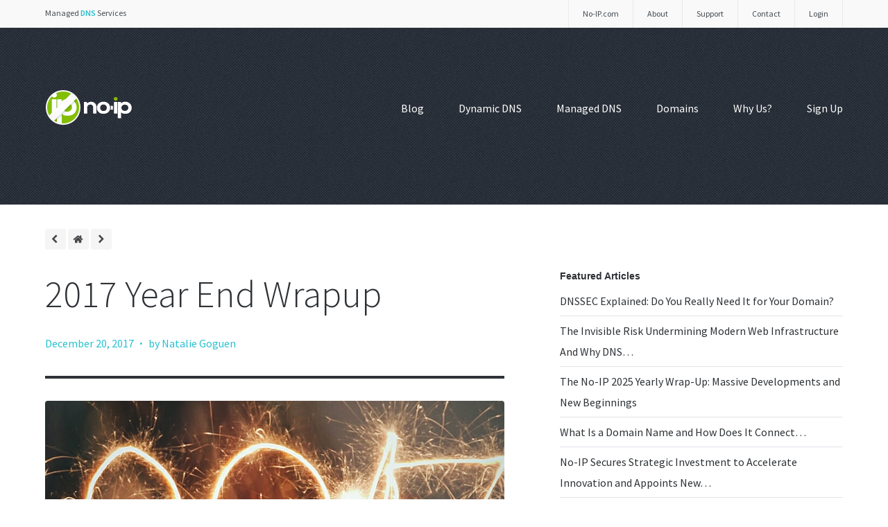

--- FILE ---
content_type: text/html; charset=UTF-8
request_url: https://blog.noip.com/2017-year-end-wrapup
body_size: 13622
content:

<!DOCTYPE html>

<!--[if lt IE 7]>     <html class="no-js lt-ie9 lt-ie8 lt-ie7" lang="en-US"><![endif]-->
<!--[if IE 7]>        <html class="no-js lt-ie9 lt-ie8" lang="en-US">       <![endif]-->
<!--[if IE 8]>        <html class="no-js lt-ie9" lang="en-US">              <![endif]-->
<!--[if gt IE 8]><!-->
<html lang="en-US"><!--                               <![endif]-->

<!--[if !IE]><!-->
<script>if (/*@cc_on!@*/false) {
        document.documentElement.className += ' lt-ie10';
    }</script><!--<![endif]-->

<head>

    <!-- META TAGS -->
    <meta http-equiv="content-type"
          content="text/html; charset=UTF-8"/>
    <meta name="viewport" content="width=device-width, initial-scale=1.0"/>

    
	<link rel="apple-touch-icon" sizes="180x180" href="/apple-touch-icon.png">
	<link rel="icon" type="image/png" sizes="32x32" href="/favicon-32x32.png">
	<link rel="icon" type="image/png" sizes="16x16" href="/favicon-16x16.png">
	<link rel="manifest" href="/site.webmanifest">
	<link rel="mask-icon" href="/safari-pinned-tab.svg" color="#5bbad5">
	<meta name="msapplication-TileColor" content="#da532c">
	<meta name="theme-color" content="#ffffff">

    <!--[if lt IE 9]>
    <script src="http://html5shiv.googlecode.com/svn/trunk/html5.js"></script><![endif]-->

    <!-- RSS & PINGBACKS -->
    <link rel="alternate" type="application/rss+xml" href="https://blog.noip.com/feed"/>
    <link rel="alternate" type="application/rss+xml" href="https://blog.noip.com/comments/feed"
          title="No-IP Blog latest comments"/>
    <link rel="pingback" href="https://blog.noip.com/xmlrpc.php"/>

	<script>
(function(i,s,o,g,r,a,m){i['GoogleAnalyticsObject']=r;i[r]=i[r]||function()
{ (i[r].q=i[r].q||[]).push(arguments)}
,i[r].l=1*new Date();a=s.createElement(o),
m=s.getElementsByTagName(o)[0];a.async=1;a.src=g;m.parentNode.insertBefore(a,m)
})(window,document,'script','//www.google-analytics.com/analytics.js','ga');
ga('create', 'UA-31174-1', 'noip.com');
ga('send', 'pageview');
</script>
	<meta name='robots' content='index, follow, max-image-preview:large, max-snippet:-1, max-video-preview:-1' />
	<style>img:is([sizes="auto" i], [sizes^="auto," i]) { contain-intrinsic-size: 3000px 1500px }</style>
	
	<!-- This site is optimized with the Yoast SEO Premium plugin v26.8 (Yoast SEO v26.8) - https://yoast.com/product/yoast-seo-premium-wordpress/ -->
	<title>2017 Year End Wrapup</title>
	<meta name="description" content="No-IP&#039;s impressive 2017 achievements: making the Inc. 5000 list, ranking 20th among Nevada companies, and contributing to our industry&#039;s growth." />
	<link rel="canonical" href="https://blog.noip.com/2017-year-end-wrapup" />
	<meta property="og:locale" content="en_US" />
	<meta property="og:type" content="article" />
	<meta property="og:title" content="2017 Year End Wrapup" />
	<meta property="og:description" content="No-IP&#039;s impressive 2017 achievements: making the Inc. 5000 list, ranking 20th among Nevada companies, and contributing to our industry&#039;s growth." />
	<meta property="og:url" content="https://blog.noip.com/2017-year-end-wrapup" />
	<meta property="og:site_name" content="No-IP Blog" />
	<meta property="article:published_time" content="2017-12-20T22:04:25+00:00" />
	<meta property="article:modified_time" content="2024-10-15T16:01:30+00:00" />
	<meta property="og:image" content="https://dmej8g5cpdyqd.cloudfront.net/blog/wp-content/uploads/2017/12/2017.png" />
	<meta property="og:image:width" content="960" />
	<meta property="og:image:height" content="600" />
	<meta property="og:image:type" content="image/png" />
	<meta name="author" content="Natalie Goguen" />
	<meta name="twitter:card" content="summary_large_image" />
	<meta name="twitter:label1" content="Written by" />
	<meta name="twitter:data1" content="Natalie Goguen" />
	<meta name="twitter:label2" content="Est. reading time" />
	<meta name="twitter:data2" content="3 minutes" />
	<script type="application/ld+json" class="yoast-schema-graph">{"@context":"https://schema.org","@graph":[{"@type":"Article","@id":"https://blog.noip.com/2017-year-end-wrapup#article","isPartOf":{"@id":"https://blog.noip.com/2017-year-end-wrapup"},"author":{"name":"Natalie Goguen","@id":"https://blog.noip.com/#/schema/person/44bee0b565122845c18f96bab89cdc32"},"headline":"2017 Year End Wrapup","datePublished":"2017-12-20T22:04:25+00:00","dateModified":"2024-10-15T16:01:30+00:00","mainEntityOfPage":{"@id":"https://blog.noip.com/2017-year-end-wrapup"},"wordCount":582,"image":{"@id":"https://blog.noip.com/2017-year-end-wrapup#primaryimage"},"thumbnailUrl":"https://dmej8g5cpdyqd.cloudfront.net/blog/wp-content/uploads/2017/12/2017.png","inLanguage":"en-US"},{"@type":"WebPage","@id":"https://blog.noip.com/2017-year-end-wrapup","url":"https://blog.noip.com/2017-year-end-wrapup","name":"2017 Year End Wrapup","isPartOf":{"@id":"https://blog.noip.com/#website"},"primaryImageOfPage":{"@id":"https://blog.noip.com/2017-year-end-wrapup#primaryimage"},"image":{"@id":"https://blog.noip.com/2017-year-end-wrapup#primaryimage"},"thumbnailUrl":"https://dmej8g5cpdyqd.cloudfront.net/blog/wp-content/uploads/2017/12/2017.png","datePublished":"2017-12-20T22:04:25+00:00","dateModified":"2024-10-15T16:01:30+00:00","author":{"@id":"https://blog.noip.com/#/schema/person/44bee0b565122845c18f96bab89cdc32"},"description":"No-IP's impressive 2017 achievements: making the Inc. 5000 list, ranking 20th among Nevada companies, and contributing to our industry's growth.","breadcrumb":{"@id":"https://blog.noip.com/2017-year-end-wrapup#breadcrumb"},"inLanguage":"en-US","potentialAction":[{"@type":"ReadAction","target":["https://blog.noip.com/2017-year-end-wrapup"]}]},{"@type":"ImageObject","inLanguage":"en-US","@id":"https://blog.noip.com/2017-year-end-wrapup#primaryimage","url":"https://dmej8g5cpdyqd.cloudfront.net/blog/wp-content/uploads/2017/12/2017.png","contentUrl":"https://dmej8g5cpdyqd.cloudfront.net/blog/wp-content/uploads/2017/12/2017.png","width":960,"height":600},{"@type":"BreadcrumbList","@id":"https://blog.noip.com/2017-year-end-wrapup#breadcrumb","itemListElement":[{"@type":"ListItem","position":1,"name":"Home","item":"https://blog.noip.com/"},{"@type":"ListItem","position":2,"name":"2017 Year End Wrapup"}]},{"@type":"WebSite","@id":"https://blog.noip.com/#website","url":"https://blog.noip.com/","name":"No-IP Blog","description":"Trusted Free Dynamic DNS Provider Since 1999","potentialAction":[{"@type":"SearchAction","target":{"@type":"EntryPoint","urlTemplate":"https://blog.noip.com/?s={search_term_string}"},"query-input":{"@type":"PropertyValueSpecification","valueRequired":true,"valueName":"search_term_string"}}],"inLanguage":"en-US"},{"@type":"Person","@id":"https://blog.noip.com/#/schema/person/44bee0b565122845c18f96bab89cdc32","name":"Natalie Goguen","image":{"@type":"ImageObject","inLanguage":"en-US","@id":"https://blog.noip.com/#/schema/person/image/","url":"https://secure.gravatar.com/avatar/c56d3e8ef3344c5139fb1c0d4bec525295af3021a28dd7f90acec03f8f33f8cc?s=96&r=g","contentUrl":"https://secure.gravatar.com/avatar/c56d3e8ef3344c5139fb1c0d4bec525295af3021a28dd7f90acec03f8f33f8cc?s=96&r=g","caption":"Natalie Goguen"},"sameAs":["http://noip.com"]}]}</script>
	<!-- / Yoast SEO Premium plugin. -->


<link rel='dns-prefetch' href='//ajax.googleapis.com' />
<link rel="alternate" type="application/rss+xml" title="No-IP Blog &raquo; Feed" href="https://blog.noip.com/feed" />
<link rel="alternate" type="application/rss+xml" title="No-IP Blog &raquo; Comments Feed" href="https://blog.noip.com/comments/feed" />
<script type="text/javascript">
/* <![CDATA[ */
window._wpemojiSettings = {"baseUrl":"https:\/\/s.w.org\/images\/core\/emoji\/16.0.1\/72x72\/","ext":".png","svgUrl":"https:\/\/s.w.org\/images\/core\/emoji\/16.0.1\/svg\/","svgExt":".svg","source":{"concatemoji":"https:\/\/blog.noip.com\/wp-includes\/js\/wp-emoji-release.min.js?ver=6.8.3"}};
/*! This file is auto-generated */
!function(s,n){var o,i,e;function c(e){try{var t={supportTests:e,timestamp:(new Date).valueOf()};sessionStorage.setItem(o,JSON.stringify(t))}catch(e){}}function p(e,t,n){e.clearRect(0,0,e.canvas.width,e.canvas.height),e.fillText(t,0,0);var t=new Uint32Array(e.getImageData(0,0,e.canvas.width,e.canvas.height).data),a=(e.clearRect(0,0,e.canvas.width,e.canvas.height),e.fillText(n,0,0),new Uint32Array(e.getImageData(0,0,e.canvas.width,e.canvas.height).data));return t.every(function(e,t){return e===a[t]})}function u(e,t){e.clearRect(0,0,e.canvas.width,e.canvas.height),e.fillText(t,0,0);for(var n=e.getImageData(16,16,1,1),a=0;a<n.data.length;a++)if(0!==n.data[a])return!1;return!0}function f(e,t,n,a){switch(t){case"flag":return n(e,"\ud83c\udff3\ufe0f\u200d\u26a7\ufe0f","\ud83c\udff3\ufe0f\u200b\u26a7\ufe0f")?!1:!n(e,"\ud83c\udde8\ud83c\uddf6","\ud83c\udde8\u200b\ud83c\uddf6")&&!n(e,"\ud83c\udff4\udb40\udc67\udb40\udc62\udb40\udc65\udb40\udc6e\udb40\udc67\udb40\udc7f","\ud83c\udff4\u200b\udb40\udc67\u200b\udb40\udc62\u200b\udb40\udc65\u200b\udb40\udc6e\u200b\udb40\udc67\u200b\udb40\udc7f");case"emoji":return!a(e,"\ud83e\udedf")}return!1}function g(e,t,n,a){var r="undefined"!=typeof WorkerGlobalScope&&self instanceof WorkerGlobalScope?new OffscreenCanvas(300,150):s.createElement("canvas"),o=r.getContext("2d",{willReadFrequently:!0}),i=(o.textBaseline="top",o.font="600 32px Arial",{});return e.forEach(function(e){i[e]=t(o,e,n,a)}),i}function t(e){var t=s.createElement("script");t.src=e,t.defer=!0,s.head.appendChild(t)}"undefined"!=typeof Promise&&(o="wpEmojiSettingsSupports",i=["flag","emoji"],n.supports={everything:!0,everythingExceptFlag:!0},e=new Promise(function(e){s.addEventListener("DOMContentLoaded",e,{once:!0})}),new Promise(function(t){var n=function(){try{var e=JSON.parse(sessionStorage.getItem(o));if("object"==typeof e&&"number"==typeof e.timestamp&&(new Date).valueOf()<e.timestamp+604800&&"object"==typeof e.supportTests)return e.supportTests}catch(e){}return null}();if(!n){if("undefined"!=typeof Worker&&"undefined"!=typeof OffscreenCanvas&&"undefined"!=typeof URL&&URL.createObjectURL&&"undefined"!=typeof Blob)try{var e="postMessage("+g.toString()+"("+[JSON.stringify(i),f.toString(),p.toString(),u.toString()].join(",")+"));",a=new Blob([e],{type:"text/javascript"}),r=new Worker(URL.createObjectURL(a),{name:"wpTestEmojiSupports"});return void(r.onmessage=function(e){c(n=e.data),r.terminate(),t(n)})}catch(e){}c(n=g(i,f,p,u))}t(n)}).then(function(e){for(var t in e)n.supports[t]=e[t],n.supports.everything=n.supports.everything&&n.supports[t],"flag"!==t&&(n.supports.everythingExceptFlag=n.supports.everythingExceptFlag&&n.supports[t]);n.supports.everythingExceptFlag=n.supports.everythingExceptFlag&&!n.supports.flag,n.DOMReady=!1,n.readyCallback=function(){n.DOMReady=!0}}).then(function(){return e}).then(function(){var e;n.supports.everything||(n.readyCallback(),(e=n.source||{}).concatemoji?t(e.concatemoji):e.wpemoji&&e.twemoji&&(t(e.twemoji),t(e.wpemoji)))}))}((window,document),window._wpemojiSettings);
/* ]]> */
</script>
<link rel='stylesheet' id='bean-css' href='https://blog.noip.com/wp-content/themes/Base-v1.0.1/assets/css/framework.css?ver=1.0' type='text/css' media='all' />
<link rel='stylesheet' id='main-style-css' href='https://blog.noip.com/wp-content/themes/Base-v1.0.1/style.css?ver=1.4' type='text/css' media='all' />
<link rel='stylesheet' id='radiumshortcodes-css' href='https://blog.noip.com/wp-content/themes/Base-v1.0.1/assets/css/shortcodes.css?ver=1.0' type='text/css' media='all' />
<link rel='stylesheet' id='mobile-css' href='https://blog.noip.com/wp-content/themes/Base-v1.0.1/assets/css/mobile.css?ver=1.0' type='text/css' media='all' />
<link rel='stylesheet' id='shared-counts-css' href='https://blog.noip.com/wp-content/plugins/shared-counts/assets/css/shared-counts.min.css?ver=1.5.0' type='text/css' media='all' />
<style id='wp-emoji-styles-inline-css' type='text/css'>

	img.wp-smiley, img.emoji {
		display: inline !important;
		border: none !important;
		box-shadow: none !important;
		height: 1em !important;
		width: 1em !important;
		margin: 0 0.07em !important;
		vertical-align: -0.1em !important;
		background: none !important;
		padding: 0 !important;
	}
</style>
<link rel='stylesheet' id='wp-block-library-css' href='https://blog.noip.com/wp-includes/css/dist/block-library/style.min.css?ver=6.8.3' type='text/css' media='all' />
<style id='classic-theme-styles-inline-css' type='text/css'>
/*! This file is auto-generated */
.wp-block-button__link{color:#fff;background-color:#32373c;border-radius:9999px;box-shadow:none;text-decoration:none;padding:calc(.667em + 2px) calc(1.333em + 2px);font-size:1.125em}.wp-block-file__button{background:#32373c;color:#fff;text-decoration:none}
</style>
<style id='global-styles-inline-css' type='text/css'>
:root{--wp--preset--aspect-ratio--square: 1;--wp--preset--aspect-ratio--4-3: 4/3;--wp--preset--aspect-ratio--3-4: 3/4;--wp--preset--aspect-ratio--3-2: 3/2;--wp--preset--aspect-ratio--2-3: 2/3;--wp--preset--aspect-ratio--16-9: 16/9;--wp--preset--aspect-ratio--9-16: 9/16;--wp--preset--color--black: #000000;--wp--preset--color--cyan-bluish-gray: #abb8c3;--wp--preset--color--white: #ffffff;--wp--preset--color--pale-pink: #f78da7;--wp--preset--color--vivid-red: #cf2e2e;--wp--preset--color--luminous-vivid-orange: #ff6900;--wp--preset--color--luminous-vivid-amber: #fcb900;--wp--preset--color--light-green-cyan: #7bdcb5;--wp--preset--color--vivid-green-cyan: #00d084;--wp--preset--color--pale-cyan-blue: #8ed1fc;--wp--preset--color--vivid-cyan-blue: #0693e3;--wp--preset--color--vivid-purple: #9b51e0;--wp--preset--gradient--vivid-cyan-blue-to-vivid-purple: linear-gradient(135deg,rgba(6,147,227,1) 0%,rgb(155,81,224) 100%);--wp--preset--gradient--light-green-cyan-to-vivid-green-cyan: linear-gradient(135deg,rgb(122,220,180) 0%,rgb(0,208,130) 100%);--wp--preset--gradient--luminous-vivid-amber-to-luminous-vivid-orange: linear-gradient(135deg,rgba(252,185,0,1) 0%,rgba(255,105,0,1) 100%);--wp--preset--gradient--luminous-vivid-orange-to-vivid-red: linear-gradient(135deg,rgba(255,105,0,1) 0%,rgb(207,46,46) 100%);--wp--preset--gradient--very-light-gray-to-cyan-bluish-gray: linear-gradient(135deg,rgb(238,238,238) 0%,rgb(169,184,195) 100%);--wp--preset--gradient--cool-to-warm-spectrum: linear-gradient(135deg,rgb(74,234,220) 0%,rgb(151,120,209) 20%,rgb(207,42,186) 40%,rgb(238,44,130) 60%,rgb(251,105,98) 80%,rgb(254,248,76) 100%);--wp--preset--gradient--blush-light-purple: linear-gradient(135deg,rgb(255,206,236) 0%,rgb(152,150,240) 100%);--wp--preset--gradient--blush-bordeaux: linear-gradient(135deg,rgb(254,205,165) 0%,rgb(254,45,45) 50%,rgb(107,0,62) 100%);--wp--preset--gradient--luminous-dusk: linear-gradient(135deg,rgb(255,203,112) 0%,rgb(199,81,192) 50%,rgb(65,88,208) 100%);--wp--preset--gradient--pale-ocean: linear-gradient(135deg,rgb(255,245,203) 0%,rgb(182,227,212) 50%,rgb(51,167,181) 100%);--wp--preset--gradient--electric-grass: linear-gradient(135deg,rgb(202,248,128) 0%,rgb(113,206,126) 100%);--wp--preset--gradient--midnight: linear-gradient(135deg,rgb(2,3,129) 0%,rgb(40,116,252) 100%);--wp--preset--font-size--small: 13px;--wp--preset--font-size--medium: 20px;--wp--preset--font-size--large: 36px;--wp--preset--font-size--x-large: 42px;--wp--preset--spacing--20: 0.44rem;--wp--preset--spacing--30: 0.67rem;--wp--preset--spacing--40: 1rem;--wp--preset--spacing--50: 1.5rem;--wp--preset--spacing--60: 2.25rem;--wp--preset--spacing--70: 3.38rem;--wp--preset--spacing--80: 5.06rem;--wp--preset--shadow--natural: 6px 6px 9px rgba(0, 0, 0, 0.2);--wp--preset--shadow--deep: 12px 12px 50px rgba(0, 0, 0, 0.4);--wp--preset--shadow--sharp: 6px 6px 0px rgba(0, 0, 0, 0.2);--wp--preset--shadow--outlined: 6px 6px 0px -3px rgba(255, 255, 255, 1), 6px 6px rgba(0, 0, 0, 1);--wp--preset--shadow--crisp: 6px 6px 0px rgba(0, 0, 0, 1);}:where(.is-layout-flex){gap: 0.5em;}:where(.is-layout-grid){gap: 0.5em;}body .is-layout-flex{display: flex;}.is-layout-flex{flex-wrap: wrap;align-items: center;}.is-layout-flex > :is(*, div){margin: 0;}body .is-layout-grid{display: grid;}.is-layout-grid > :is(*, div){margin: 0;}:where(.wp-block-columns.is-layout-flex){gap: 2em;}:where(.wp-block-columns.is-layout-grid){gap: 2em;}:where(.wp-block-post-template.is-layout-flex){gap: 1.25em;}:where(.wp-block-post-template.is-layout-grid){gap: 1.25em;}.has-black-color{color: var(--wp--preset--color--black) !important;}.has-cyan-bluish-gray-color{color: var(--wp--preset--color--cyan-bluish-gray) !important;}.has-white-color{color: var(--wp--preset--color--white) !important;}.has-pale-pink-color{color: var(--wp--preset--color--pale-pink) !important;}.has-vivid-red-color{color: var(--wp--preset--color--vivid-red) !important;}.has-luminous-vivid-orange-color{color: var(--wp--preset--color--luminous-vivid-orange) !important;}.has-luminous-vivid-amber-color{color: var(--wp--preset--color--luminous-vivid-amber) !important;}.has-light-green-cyan-color{color: var(--wp--preset--color--light-green-cyan) !important;}.has-vivid-green-cyan-color{color: var(--wp--preset--color--vivid-green-cyan) !important;}.has-pale-cyan-blue-color{color: var(--wp--preset--color--pale-cyan-blue) !important;}.has-vivid-cyan-blue-color{color: var(--wp--preset--color--vivid-cyan-blue) !important;}.has-vivid-purple-color{color: var(--wp--preset--color--vivid-purple) !important;}.has-black-background-color{background-color: var(--wp--preset--color--black) !important;}.has-cyan-bluish-gray-background-color{background-color: var(--wp--preset--color--cyan-bluish-gray) !important;}.has-white-background-color{background-color: var(--wp--preset--color--white) !important;}.has-pale-pink-background-color{background-color: var(--wp--preset--color--pale-pink) !important;}.has-vivid-red-background-color{background-color: var(--wp--preset--color--vivid-red) !important;}.has-luminous-vivid-orange-background-color{background-color: var(--wp--preset--color--luminous-vivid-orange) !important;}.has-luminous-vivid-amber-background-color{background-color: var(--wp--preset--color--luminous-vivid-amber) !important;}.has-light-green-cyan-background-color{background-color: var(--wp--preset--color--light-green-cyan) !important;}.has-vivid-green-cyan-background-color{background-color: var(--wp--preset--color--vivid-green-cyan) !important;}.has-pale-cyan-blue-background-color{background-color: var(--wp--preset--color--pale-cyan-blue) !important;}.has-vivid-cyan-blue-background-color{background-color: var(--wp--preset--color--vivid-cyan-blue) !important;}.has-vivid-purple-background-color{background-color: var(--wp--preset--color--vivid-purple) !important;}.has-black-border-color{border-color: var(--wp--preset--color--black) !important;}.has-cyan-bluish-gray-border-color{border-color: var(--wp--preset--color--cyan-bluish-gray) !important;}.has-white-border-color{border-color: var(--wp--preset--color--white) !important;}.has-pale-pink-border-color{border-color: var(--wp--preset--color--pale-pink) !important;}.has-vivid-red-border-color{border-color: var(--wp--preset--color--vivid-red) !important;}.has-luminous-vivid-orange-border-color{border-color: var(--wp--preset--color--luminous-vivid-orange) !important;}.has-luminous-vivid-amber-border-color{border-color: var(--wp--preset--color--luminous-vivid-amber) !important;}.has-light-green-cyan-border-color{border-color: var(--wp--preset--color--light-green-cyan) !important;}.has-vivid-green-cyan-border-color{border-color: var(--wp--preset--color--vivid-green-cyan) !important;}.has-pale-cyan-blue-border-color{border-color: var(--wp--preset--color--pale-cyan-blue) !important;}.has-vivid-cyan-blue-border-color{border-color: var(--wp--preset--color--vivid-cyan-blue) !important;}.has-vivid-purple-border-color{border-color: var(--wp--preset--color--vivid-purple) !important;}.has-vivid-cyan-blue-to-vivid-purple-gradient-background{background: var(--wp--preset--gradient--vivid-cyan-blue-to-vivid-purple) !important;}.has-light-green-cyan-to-vivid-green-cyan-gradient-background{background: var(--wp--preset--gradient--light-green-cyan-to-vivid-green-cyan) !important;}.has-luminous-vivid-amber-to-luminous-vivid-orange-gradient-background{background: var(--wp--preset--gradient--luminous-vivid-amber-to-luminous-vivid-orange) !important;}.has-luminous-vivid-orange-to-vivid-red-gradient-background{background: var(--wp--preset--gradient--luminous-vivid-orange-to-vivid-red) !important;}.has-very-light-gray-to-cyan-bluish-gray-gradient-background{background: var(--wp--preset--gradient--very-light-gray-to-cyan-bluish-gray) !important;}.has-cool-to-warm-spectrum-gradient-background{background: var(--wp--preset--gradient--cool-to-warm-spectrum) !important;}.has-blush-light-purple-gradient-background{background: var(--wp--preset--gradient--blush-light-purple) !important;}.has-blush-bordeaux-gradient-background{background: var(--wp--preset--gradient--blush-bordeaux) !important;}.has-luminous-dusk-gradient-background{background: var(--wp--preset--gradient--luminous-dusk) !important;}.has-pale-ocean-gradient-background{background: var(--wp--preset--gradient--pale-ocean) !important;}.has-electric-grass-gradient-background{background: var(--wp--preset--gradient--electric-grass) !important;}.has-midnight-gradient-background{background: var(--wp--preset--gradient--midnight) !important;}.has-small-font-size{font-size: var(--wp--preset--font-size--small) !important;}.has-medium-font-size{font-size: var(--wp--preset--font-size--medium) !important;}.has-large-font-size{font-size: var(--wp--preset--font-size--large) !important;}.has-x-large-font-size{font-size: var(--wp--preset--font-size--x-large) !important;}
:where(.wp-block-post-template.is-layout-flex){gap: 1.25em;}:where(.wp-block-post-template.is-layout-grid){gap: 1.25em;}
:where(.wp-block-columns.is-layout-flex){gap: 2em;}:where(.wp-block-columns.is-layout-grid){gap: 2em;}
:root :where(.wp-block-pullquote){font-size: 1.5em;line-height: 1.6;}
</style>
<link rel='stylesheet' id='shortstar-css-css' href='https://blog.noip.com/wp-content/themes/Base-v1.0.1/assets/css/old-styles.css?ver=1.0' type='text/css' media='all' />
<script type="text/javascript" src="https://ajax.googleapis.com/ajax/libs/jquery/3.1.1/jquery.min.js?ver=2.0.s" id="jquery-js"></script>
<script type="text/javascript" src="https://blog.noip.com/wp-content/themes/Base-v1.0.1/assets/js/twitter-widget.js?ver=6.8.3" id="bean-twitter-feed-js"></script>
<link rel="https://api.w.org/" href="https://blog.noip.com/wp-json/" /><link rel="alternate" title="JSON" type="application/json" href="https://blog.noip.com/wp-json/wp/v2/posts/7755" /><link rel="EditURI" type="application/rsd+xml" title="RSD" href="https://blog.noip.com/xmlrpc.php?rsd" />
<link rel='shortlink' href='https://blog.noip.com/?p=7755' />
<link rel="alternate" title="oEmbed (JSON)" type="application/json+oembed" href="https://blog.noip.com/wp-json/oembed/1.0/embed?url=https%3A%2F%2Fblog.noip.com%2F2017-year-end-wrapup" />
<link rel="alternate" title="oEmbed (XML)" type="text/xml+oembed" href="https://blog.noip.com/wp-json/oembed/1.0/embed?url=https%3A%2F%2Fblog.noip.com%2F2017-year-end-wrapup&#038;format=xml" />


        <style>
            /* ACCENT COLOR */
            
        </style>

		        <link rel="shortcut icon" href="https://blog.noip.com/wp-content/themes/Base-v1.0.1/assets/images/favicon.png"/>
        <link rel="apple-touch-icon-precomposed" href="https://blog.noip.com/wp-content/themes/Base-v1.0.1/assets/images/apple-touch-icon.png"/>

		
        <style>article.entry-content ul {
margin-left: 30px;
}

article.entry-content ul, article.entry-content ul li {
margin-bottom: 20px;
list-style-type: circle !important;
list-style: inherit !important;
display: list-item !important;
padding: inherit !important;
}
</style>

	
					                <script type="application/ld+json">
				{
				"@context": "https://schema.org",
				"@type": "Article",
				"url": "https:\/\/blog.noip.com\/2017-year-end-wrapup",
				"mainEntityOfPage": {
					"@type": "Webpage",
					"@id": "https://google.com/article"
				},
				"headline": "2017 Year End Wrapup",
                				"image": {
					"@type": "ImageObject",
					"url": "https:\/\/dmej8g5cpdyqd.cloudfront.net\/blog\/wp-content\/uploads\/2017\/12\/2017.png",
					"width": 960,
					"height": 600				},
                				"publisher": {
					"@type": "Organization",
					"name": "No-IP",
					"logo": {
						"@type": "ImageObject",
						"url": "//d2qr50rz2oof04.cloudfront.net/assets/img/logo/logo-bug.png",
						"width": "200",
						"height": "200"
					}
				},
				"datePublished": "2017-12-20T22:04:25-08:00",
				"dateModified": "2017-12-20T22:04:25-08:00",
				"description": "2017 did not disappoint for the No-IP team. We had lots of fun and celebrated a bunch of successes this year. Learn about everything that No-IP did. Inc. 5000\u00a0List of Fastest Growing Private Companies For the FOURTH\u00a0year in a row, we earned a spot on the prestigious\u00a0Inc. 5000 list of fastest-growing private companies. We rank",
				"author": [{
					"@type": "Person",
					"name": "Natalie Goguen",
					"url": "<a href=\"http:\/\/noip.com\" title=\"Visit Natalie Goguen&#8217;s website\" rel=\"author external\">Natalie Goguen<\/a>"}]
				}

                </script>
			
</head>

<body class="wp-singular post-template-default single single-post postid-7755 single-format-image wp-theme-Base-v101 animated BeanFadeIn chrome group-blog">
<!-- Top Nav -->
<div id="top-nav-wrap">

    <div class="container clearfix">
    <div class="menu-no-ip-top-nav-container"><ul id="topnav" class="topnav"><li id="menu-item-8775" class="menu-item menu-item-type-custom menu-item-object-custom menu-item-8775"><a href="https://www.noip.com/login/">Login</a></li>
<li id="menu-item-8776" class="menu-item menu-item-type-custom menu-item-object-custom menu-item-8776"><a href="https://www.noip.com/contact">Contact</a></li>
<li id="menu-item-8777" class="menu-item menu-item-type-custom menu-item-object-custom menu-item-8777"><a href="https://www.noip.com/support/">Support</a></li>
<li id="menu-item-8778" class="menu-item menu-item-type-custom menu-item-object-custom menu-item-8778"><a href="https://www.noip.com/about">About</a></li>
<li id="menu-item-8779" class="menu-item menu-item-type-custom menu-item-object-custom menu-item-8779"><a href="https://www.noip.com/">No-IP.com</a></li>
</ul></div>        <div class="top">Managed <span>DNS</span> Services</div>

    </div>

</div>
<!-- END Top Nav -->

    <div id="responsive-nav" class="show-for-small">
		<div class="menu-nav-container">
			<div class="custom dropdown">
				<a class="current" href="#"></a>
				<a class="selector" href="#"></a>
				<div class="menu-nav-container"><ul id="menu-nav" class="mobile-menu"><li id="menu-item-3490" class="menu-item menu-item-type-custom menu-item-object-custom menu-item-home menu-item-3490"><a href="https://blog.noip.com/">Blog</a></li>
<li id="menu-item-15" class="menu-item menu-item-type-custom menu-item-object-custom menu-item-15"><a href="https://www.noip.com/remote-access">Dynamic DNS</a></li>
<li id="menu-item-3487" class="menu-item menu-item-type-custom menu-item-object-custom menu-item-3487"><a href="https://www.noip.com/managed-dns">Managed DNS</a></li>
<li id="menu-item-5893" class="menu-item menu-item-type-custom menu-item-object-custom menu-item-5893"><a href="https://www.noip.com/domains">Domains</a></li>
<li id="menu-item-5915" class="menu-item menu-item-type-custom menu-item-object-custom menu-item-5915"><a href="https://www.noip.com/why-us">Why Us?</a></li>
<li id="menu-item-3489" class="menu-item menu-item-type-custom menu-item-object-custom menu-item-3489"><a href="https://www.noip.com/sign-up">Sign Up</a></li>
</ul></div>			</div>
		</div>

					


    </div><!-- END #responsive-nav -->

	
    <div id="header-container">

        <div class="row">

            <div class="header-navigation clearfix">

                <div class="logo three columns"><a href="https://www.noip.com/"></a></div><!-- END .logo -->

                <div class="nine columns hide-for-small">

                    <nav id="navigation" role="navigation">

                        <div class="main_menu">

							<div class="menu-nav-container"><ul id="menu-nav-1" class="main-menu"><li class="menu-item menu-item-type-custom menu-item-object-custom menu-item-home menu-item-3490"><a href="https://blog.noip.com/">Blog</a></li>
<li class="menu-item menu-item-type-custom menu-item-object-custom menu-item-15"><a href="https://www.noip.com/remote-access">Dynamic DNS</a></li>
<li class="menu-item menu-item-type-custom menu-item-object-custom menu-item-3487"><a href="https://www.noip.com/managed-dns">Managed DNS</a></li>
<li class="menu-item menu-item-type-custom menu-item-object-custom menu-item-5893"><a href="https://www.noip.com/domains">Domains</a></li>
<li class="menu-item menu-item-type-custom menu-item-object-custom menu-item-5915"><a href="https://www.noip.com/why-us">Why Us?</a></li>
<li class="menu-item menu-item-type-custom menu-item-object-custom menu-item-3489"><a href="https://www.noip.com/sign-up">Sign Up</a></li>
</ul></div>
                        </div><!-- END .main_menu -->

                    </nav><!-- END #navigation -->

                </div><!-- END .ten columns -->

            </div><!-- END .header-navigation -->

            <header id="page-header" class="twelve columns">

                <div class="eleven columns centered">

					
<h1 class="animated BeanFadeDown sub-header"></h1><p></p>

	
                </div><!-- END .ten columns centered -->

            </header><!-- END #page-header -->

        </div><!-- END .row -->

    </div><!-- END #header-container -->


    <div id="main-container" class="twelve animated BeanFadeIn">

        <div class="row">

            <div class="seven columns clearfix" role="main">

				
            <div class="single-pagination">

                <div class="pagination animated">
					
					<span class="page-previous base-button">
		
						<a href="https://blog.noip.com/join-noip-fight-open-internet-net-neutrality" rel="prev"></a>				
					</span><!-- END .page-previous -->

                    <span class="page-home base-button">
				
						<a href="https://blog.noip.com"></a>
					
					</span><!-- END .page-next -->

                    <span class="page-next base-button">
				
						<a href="https://blog.noip.com/enter-holiday-giveaway" rel="next"></a>				
					</span><!-- END .page-next -->

                </div><!-- END .pagination -->

            </div><!-- END .single-pagination -->

		
				
<section id="post-7755" class="post-7755 post type-post status-publish format-image has-post-thumbnail hentry category-uncategorized post_format-post-format-image">

    <header class="entry-header clearfix">

		
		
		
            <h1 class="entry-title">2017 Year End Wrapup</h1>

			
        <div class="entry-meta">

            <ul>
				<li class="date updated">December 20, 2017<span class="meta-sep">&middot;</span></li><li class="vcard author">by Natalie Goguen<span class="meta-sep">&middot;</span></li></ul">

        </div><!-- END .entry-meta -->
		
        <div class="entry-content-media">

            <div class="post-thumb">

				<img width="960" height="600" src="https://dmej8g5cpdyqd.cloudfront.net/blog/wp-content/uploads/2017/12/2017.png" class="attachment-thumbnail-large size-thumbnail-large wp-post-image" alt="" decoding="async" fetchpriority="high" srcset="https://dmej8g5cpdyqd.cloudfront.net/blog/wp-content/uploads/2017/12/2017.png 960w, https://dmej8g5cpdyqd.cloudfront.net/blog/wp-content/uploads/2017/12/2017.png 300w" sizes="(max-width: 960px) 100vw, 960px" />
					
            </div><!-- END .post-thumb -->

        </div><!-- END .entry-content-media -->

    </header><!-- .entry-header -->

    <article class="entry-content">
        <p>2017 did not disappoint for the No-IP team. We had lots of fun and celebrated a bunch of successes this year. Learn about everything that No-IP did.</p>
<h3><a href="http://www.inc.com/profile/no-ip">Inc. 5000</a> List of Fastest Growing Private Companies</h3>
<p>For the FOURTH year in a row, we earned a spot on the prestigious <a href="http://www.noip.com/blog/2016/08/19/no-ip-inc-5000-list/">Inc. 5000 list of fastest-growing private companies</a>.</p>
<p><span style="color: #000000;">We rank 20th among companies based in Nevada and 3rd among Reno-based companies. </span>This honor makes us a part of an elite group of companies like GoPro, Loot Crate, and Patagonia, who continue to grow and succeed in our respective industries. <span style="color: #3f464c;">Over the past 4 years, No-IP has seen an 85% increase in revenue and has continued to grow the team. You can see our ranking and stats by visiting our <a class="external-link" style="font-weight: bold; color: #3572b0;" href="https://www.inc.com/profile/vitalwerks-internet-solutions" rel="nofollow"><span style="color: #042eee;">Inc. profile page</span></a>. The entire <span style="color: #042eee;"><a style="font-weight: bold; color: #2e3236;" href="https://www.inc.com/inc5000/list/2017" target="_blank" rel="noopener">Inc. 500|5000 list is available on Inc.com</a>. </span></span></p>
<h3>Hosted Two Hackathons &#8211; Snotty&#8217;s Bakeoff</h3>
<p><span style="color: #3f464c;">We hosted two company-wide hackathons this year, thus creating a new quarterly tradition that everyone in the company really enjoys. The Hackathon named, Snotty Ron’s Bakeoff, is a way for everyone on the No-IP team to step away from their day-to-day responsibilities and get creative. </span></p>
<p>Projects range from super technical, dev heavy projects, to remodeling a breakout office into a themed office to help cater to how different people work.</p>
<p>For 3 days straight, teams work together to turn their ideas into a demo-able product. The teams consist of people from many different roles across the company; from product managers to analysts to creatives and devs, all of the teams work together to create a cool project. Everyone put out some awesome projects and we can&#8217;t wait to see what comes out of the 3rd Hackathon!</p>
<h3>Honored as NCET&#8217;s Software Company of the Year</h3>
<p><span style="color: #3f464c;">No-IP was recognized as Software Company of the Year in Northern Nevada’s Technological Community at the NCET Tech Awards. This award was a surprise win for everyone at No-IP. It was great to have companies in our community learn a bit more about who we are and what we do.</span></p>
<h3>Launched Our Beta Mac DUC Client</h3>
<p>This year we launched our Beta Mac DUC No-IP to fix existing bugs. <a href="https://www.noip.com/client/macos/No-IP_DUC_v4.0.2.dmg" target="_blank" rel="noopener">Download the beta Mac No-IP DUC</a> (link will automatically download)  today and let us know what you think! You can also visit: <a style="color: #1155cc;" href="https://www.noip.com/client/macos/No-IP_DUC_v4.0.2.dmg" target="_blank" data-saferedirecturl="https://www.google.com/url?hl=en&amp;q=https://www.noip.com/client/macos/No-IP_DUC_v4.0.2.dmg&amp;source=gmail&amp;ust=1513892910005000&amp;usg=AFQjCNEGmi6yrGp0FzkD7-toPCD4G65-vw" rel="noopener">https://www.noip.com/client/<wbr />macos/No-IP_DUC_v4.0.2.dmg</a> to download it.</p>
<h3>Hosted Our Fourth Annual Giving Thanks, Food and Toy Drive to Benefit The Children&#8217;s Cabinet</h3>
<p>We hosted our <a href="http://www.noip.com/blog/2017/11/28/noip-hosts-fourth-annual-giving-thanks-food-toy-drive-reno-nevada/">Fourth Annual Giving Thanks Food and Toy Drive</a> which benefitted the Children&#8217;s Cabinet<span style="color: #3f464c;">, a local non-profit organization that is dedicated to helping the children of Northern Nevada.</span> We donated over $4,000 worth of food and toys. It is awesome to work with a group of people that believe in giving back to the community.</p>
<p>While this year has been one of our best yet, we are even more excited about what the future holds for No-IP and can’t wait to share with you some of the new products we plan to offer in the coming months. Since 1999, our customers have been spreading the word about No-IP and the helpful services that we offer. We wouldn’t be where we are today if it weren’t for all of you. Thank you for being loyal customers and choosing <a href="http://www.noip.com/"><b>No-IP</b></a> as your Dynamic DNS and Managed DNS provider! What’s your favorite thing about our services? Prices, features, our customer success team? Let us know in the comments below.</p>
<div class="shared-counts-wrap after_content style-classic"><a href="https://twitter.com/share?url=https://blog.noip.com/2017-year-end-wrapup&#038;text=2017%20Year%20End%20Wrapup" title="Share on Twitter"  target="_blank"  rel="nofollow noopener noreferrer"  class="shared-counts-button twitter shared-counts-no-count" data-postid="7755" data-social-network="Twitter" data-social-action="Tweet" data-social-target="https://blog.noip.com/2017-year-end-wrapup"><span class="shared-counts-icon-label"><span class="shared-counts-icon"><svg viewBox="0 0 24 24" xmlns="http://www.w3.org/2000/svg"><path d="M13.8944 10.4695L21.3345 2H19.5716L13.1085 9.35244L7.95022 2H1.99936L9.80147 13.1192L1.99936 22H3.76218L10.5832 14.2338L16.0318 22H21.9827L13.8944 10.4695ZM11.4792 13.2168L10.6875 12.1089L4.39789 3.30146H7.10594L12.1833 10.412L12.9717 11.5199L19.5708 20.7619H16.8628L11.4792 13.2168Z" /></svg></span><span class="shared-counts-label">Tweet</span></span><span class="shared-counts-count">0</span></a><a href="https://www.facebook.com/sharer/sharer.php?u=https://blog.noip.com/2017-year-end-wrapup&#038;display=popup&#038;ref=plugin&#038;src=share_button" title="Share on Facebook"  target="_blank"  rel="nofollow noopener noreferrer"  class="shared-counts-button facebook shared-counts-no-count" data-postid="7755" data-social-network="Facebook" data-social-action="Share" data-social-target="https://blog.noip.com/2017-year-end-wrapup"><span class="shared-counts-icon-label"><span class="shared-counts-icon"><svg version="1.1" xmlns="http://www.w3.org/2000/svg" width="18.8125" height="32" viewBox="0 0 602 1024"><path d="M548 6.857v150.857h-89.714q-49.143 0-66.286 20.571t-17.143 61.714v108h167.429l-22.286 169.143h-145.143v433.714h-174.857v-433.714h-145.714v-169.143h145.714v-124.571q0-106.286 59.429-164.857t158.286-58.571q84 0 130.286 6.857z"></path></svg></span><span class="shared-counts-label">Facebook</span></span><span class="shared-counts-count">0</span></a><a href="https://www.linkedin.com/shareArticle?mini=true&#038;url=https://blog.noip.com/2017-year-end-wrapup" title="Share on LinkedIn"  target="_blank"  rel="nofollow noopener noreferrer"  class="shared-counts-button linkedin shared-counts-no-count" data-postid="7755" data-social-network="LinkedIn" data-social-action="Share" data-social-target="https://blog.noip.com/2017-year-end-wrapup"><span class="shared-counts-icon-label"><span class="shared-counts-icon"><svg version="1.1" xmlns="http://www.w3.org/2000/svg" width="27.4375" height="32" viewBox="0 0 878 1024"><path d="M199.429 357.143v566.286h-188.571v-566.286h188.571zM211.429 182.286q0.571 41.714-28.857 69.714t-77.429 28h-1.143q-46.857 0-75.429-28t-28.571-69.714q0-42.286 29.429-70t76.857-27.714 76 27.714 29.143 70zM877.714 598.857v324.571h-188v-302.857q0-60-23.143-94t-72.286-34q-36 0-60.286 19.714t-36.286 48.857q-6.286 17.143-6.286 46.286v316h-188q1.143-228 1.143-369.714t-0.571-169.143l-0.571-27.429h188v82.286h-1.143q11.429-18.286 23.429-32t32.286-29.714 49.714-24.857 65.429-8.857q97.714 0 157.143 64.857t59.429 190z"></path></svg></span><span class="shared-counts-label">LinkedIn</span></span><span class="shared-counts-count">0</span></a></div>
        
    </article><!-- END .entry-content -->

</section><!-- END #post-7755 -->
					
                    <div class="related-posts bean-category">

                        <ul>
							                        </ul>

                    </div><!-- END .related-posts -->

				
					
            </div><!-- END $bean_content_class -->

			
                <aside class="sidebar five columns sidebar-right hide-for-small" role="complementary">

					
<div class="widget widget_bean_sticky clearfix">
        <div class="bean-category">

			<h3 class="widget-title"><span>Featured Articles</span></h3>
            <ul>

				
                    <li class="cat">

                        <a href="https://blog.noip.com/dnssec-explained-do-you-really-need-it-for-your-domain">DNSSEC Explained: Do You Really Need It for Your Domain?</a>

						
						<span class="meta-views">238 views</span>
                    </li>

				
                    <li class="cat">

                        <a href="https://blog.noip.com/the-invisible-risk-undermining-modern-web-infrastructure-and-why-dns-redundancy-is-no-longer-optional">The Invisible Risk Undermining Modern Web Infrastructure And Why DNS&hellip;</a>

						
						<span class="meta-views">357 views</span>
                    </li>

				
                    <li class="cat">

                        <a href="https://blog.noip.com/the-no-ip-2025-yearly-wrap-up-massive-developments-and-new-beginnings">The No-IP 2025 Yearly Wrap-Up: Massive Developments and New Beginnings</a>

						
						<span class="meta-views">491 views</span>
                    </li>

				
                    <li class="cat">

                        <a href="https://blog.noip.com/what-is-a-domain-name-and-how-does-it-connect-to-dns">What Is a Domain Name and How Does It Connect&hellip;</a>

						
						<span class="meta-views">637 views</span>
                    </li>

				
                    <li class="cat">

                        <a href="https://blog.noip.com/no-ip-secures-strategic-investment-to-accelerate-innovation-and-appoints-new-ceo">No-IP Secures Strategic Investment to Accelerate Innovation and Appoints New&hellip;</a>

						
						<span class="meta-views">540 views</span>
                    </li>

				
                    <li class="cat">

                        <a href="https://blog.noip.com/smartdns-and-dynamic-dns-understanding-the-difference">SmartDNS and Dynamic DNS: Understanding the Difference</a>

						
						<span class="meta-views">699 views</span>
                    </li>

				
                    <li class="cat">

                        <a href="https://blog.noip.com/your-guide-to-common-network-ports">Your Guide to Common Network Ports</a>

						
						<span class="meta-views">1470 views</span>
                    </li>

				
            </ul>

        </div><!-- END .bean-category -->
		</div><div class="widget widget_categories clearfix"><h3 class="widget-title"><span>Categories</span></h3>
			<ul>
					<li class="cat-item cat-item-179"><a href="https://blog.noip.com/category/around-the-web">Around The Web</a>
</li>
	<li class="cat-item cat-item-2"><a href="https://blog.noip.com/category/dns">DNS</a>
</li>
	<li class="cat-item cat-item-17"><a href="https://blog.noip.com/category/press-releases">Press Releases</a>
</li>
	<li class="cat-item cat-item-5"><a href="https://blog.noip.com/category/tips-announcements">Tips &amp; Announcements</a>
</li>
	<li class="cat-item cat-item-7"><a href="https://blog.noip.com/category/tips-tricks">Tips &amp; Tricks</a>
</li>
	<li class="cat-item cat-item-1"><a href="https://blog.noip.com/category/uncategorized">Uncategorized</a>
</li>
			</ul>

			</div><div class="widget widget_bean_social_profiles clearfix"><h3 class="widget-title"><span>Let&#8217;s Connect</span></h3>
        <div class="bean-social-profiles clearfix">

            <ul>
				                    <li class="twitter">
                        <a href="https://twitter.com/noipcom" title="Twitter"></a>
                    </li>
				
				                    <li class="facebook">
                        <a href="http://www.facebook.com/noipdns" title="Facebook"></a>
                    </li>
				
				
				
				
				                    <li class="rss">
                        <a href="http://noip.com/blog/feed" title="RSS Feed"></a>
                    </li>
				
				
				
				                    <li class="youtube">
                        <a href="http://www.youtube.com/noipddns" title="YouTube"></a>
                    </li>
				
				
				
				
				
				
				
				
				
				
            </ul>

        </div>    <!-- END .bean-social-profiles clearfix -->

		</div>	
                </aside><!-- END #sidebar -->

			
        </div><!-- END .row -->

    </div><!-- END #main-container -->


    <footer class="animated BeanFadeIn">

		
			
                <div class="footer-container hide-for-small">

                    <div class="row">

                        <div class="four columns">

							<div class="widget widget_bean_sticky clearfix">
        <div class="bean-category">

			<h3 class="widget-title"><span>Featured Articles</span></h3>
            <ul>

				
                    <li class="cat">

                        <a href="https://blog.noip.com/dnssec-explained-do-you-really-need-it-for-your-domain">DNSSEC Explained: Do You Really Need It for Your Domain?</a>

						
						<span class="meta-views">238 views</span>
                    </li>

				
                    <li class="cat">

                        <a href="https://blog.noip.com/the-invisible-risk-undermining-modern-web-infrastructure-and-why-dns-redundancy-is-no-longer-optional">The Invisible Risk Undermining Modern Web Infrastructure And Why DNS&hellip;</a>

						
						<span class="meta-views">357 views</span>
                    </li>

				
                    <li class="cat">

                        <a href="https://blog.noip.com/the-no-ip-2025-yearly-wrap-up-massive-developments-and-new-beginnings">The No-IP 2025 Yearly Wrap-Up: Massive Developments and New Beginnings</a>

						
						<span class="meta-views">491 views</span>
                    </li>

				
                    <li class="cat">

                        <a href="https://blog.noip.com/what-is-a-domain-name-and-how-does-it-connect-to-dns">What Is a Domain Name and How Does It Connect&hellip;</a>

						
						<span class="meta-views">637 views</span>
                    </li>

				
                    <li class="cat">

                        <a href="https://blog.noip.com/no-ip-secures-strategic-investment-to-accelerate-innovation-and-appoints-new-ceo">No-IP Secures Strategic Investment to Accelerate Innovation and Appoints New&hellip;</a>

						
						<span class="meta-views">540 views</span>
                    </li>

				
            </ul>

        </div><!-- END .bean-category -->
		</div>
                        </div><!-- END .four columns -->

                        <div class="four columns">

							<div class="widget widget_bean_category clearfix">

		
            <div class="bean-category cats-1  twelve ">
				<h3 class="widget-title"><span>Press Releases</span></h3>
                <ul>
					
                        <li class="cat">

                            <a href="https://blog.noip.com/no-ip-secures-strategic-investment-to-accelerate-innovation-and-appoints-new-ceo">No-IP Secures Strategic Investment to Accelerate&hellip;</a>

                        </li>

					
                        <li class="cat">

                            <a href="https://blog.noip.com/determining-the-right-direction-to-go-as-ddns-tides-change-flow">Determining the Right Direction to Go&hellip;</a>

                        </li>

					
                        <li class="cat">

                            <a href="https://blog.noip.com/phenomenal-results-no-ips-annual-food-drive">Phenomenal! Results for No-IP&#8217;s Annual Food&hellip;</a>

                        </li>

					
                        <li class="cat">

                            <a href="https://blog.noip.com/no-ip-inc-5000-list">We Did It! No-IP Makes Inc.&hellip;</a>

                        </li>

					
                        <li class="cat">

                            <a href="https://blog.noip.com/ip-adds-business-analyst-sam-patterson-team">No-IP Adds Business Analyst Sam Patterson&hellip;</a>

                        </li>

					
                        <li class="cat">

                            <a href="https://blog.noip.com/nick-second-intern-blog">No-IP Adds Second Intern to the&hellip;</a>

                        </li>

					
                        <li class="cat">

                            <a href="https://blog.noip.com/no-ip-adds-engineering-lead-mike-mason-ip-team">No-IP Adds Engineering Lead Mike Mason&hellip;</a>

                        </li>

					
                </ul>

				
            </div><!-- END .bean-category -->

		

		

		</div>
                        </div><!-- END .four columns -->

                        <div class="four columns">

							<div class="widget widget_bean_social_profiles clearfix"><h3 class="widget-title"><span>Get Connected</span></h3>
        <div class="bean-social-profiles clearfix">

            <ul>
				                    <li class="twitter">
                        <a href="https://twitter.com/noipCom" title="Twitter"></a>
                    </li>
				
				                    <li class="facebook">
                        <a href="http://www.facebook.com/noipdns" title="Facebook"></a>
                    </li>
				
				
				
				
				                    <li class="rss">
                        <a href="https://noip.com/blog/feed" title="RSS Feed"></a>
                    </li>
				
				
				
				                    <li class="youtube">
                        <a href="http://www.youtube.com/noipDDNS" title="YouTube"></a>
                    </li>
				
				
				
				
				
				
				
				
				
				
            </ul>

        </div>    <!-- END .bean-social-profiles clearfix -->

		</div>
                        </div><!-- END .four columns -->

                    </div><!-- END .row -->

                </div><!-- END .footer-container -->

			
        <div class="footer-btm">

            <div class="row">

                <div class="twelve columns">

					<ul id="menu-nav-2" class="footer-navigation"><li class="menu-item menu-item-type-custom menu-item-object-custom menu-item-home menu-item-3490"><a href="https://blog.noip.com/">Blog</a><span class="nav-sep">&middot;</span></li>
<li class="menu-item menu-item-type-custom menu-item-object-custom menu-item-15"><a href="https://www.noip.com/remote-access">Dynamic DNS</a><span class="nav-sep">&middot;</span></li>
<li class="menu-item menu-item-type-custom menu-item-object-custom menu-item-3487"><a href="https://www.noip.com/managed-dns">Managed DNS</a><span class="nav-sep">&middot;</span></li>
<li class="menu-item menu-item-type-custom menu-item-object-custom menu-item-5893"><a href="https://www.noip.com/domains">Domains</a><span class="nav-sep">&middot;</span></li>
<li class="menu-item menu-item-type-custom menu-item-object-custom menu-item-5915"><a href="https://www.noip.com/why-us">Why Us?</a><span class="nav-sep">&middot;</span></li>
<li class="menu-item menu-item-type-custom menu-item-object-custom menu-item-3489"><a href="https://www.noip.com/sign-up">Sign Up</a><span class="nav-sep">&middot;</span></li>
</ul>

					
        <div class="copyright">

			Copyright © 2023 No-IP.com, All Rights Reserved.
        </div> <!--END .colophon-->

	
					
        <ul class="social-foot">

			
			
                <li>
                    <a href="http://www.twitter.com/noipcom" title="Twitter"
                       class="social-icon twitter"></a>
                </li>

			
                <li>
                    <a href="http://www.facebook.com/noipdns" title="Facebook"
                       class="social-icon facebook"></a>
                </li>

			
                <li>
                    <a href="http://www.youtube.com/noipddns" title="YouTube"
                       class="social-icon youtube"></a>
                </li>

			
                <li>
                    <a href="https://blog.noip.com/feed" title="Subscribe via RSS"
                       class="social-icon rss"></a>
                </li>

			
        </ul>

		
                </div><!-- END .twelve columns -->

            </div><!-- END .row -->

        </div><!-- END .footer-btm -->

    </footer>

<script type="speculationrules">
{"prefetch":[{"source":"document","where":{"and":[{"href_matches":"\/*"},{"not":{"href_matches":["\/wp-*.php","\/wp-admin\/*","\/wp-content\/uploads\/*","\/wp-content\/*","\/wp-content\/plugins\/*","\/wp-content\/themes\/Base-v1.0.1\/*","\/*\\?(.+)"]}},{"not":{"selector_matches":"a[rel~=\"nofollow\"]"}},{"not":{"selector_matches":".no-prefetch, .no-prefetch a"}}]},"eagerness":"conservative"}]}
</script>
<script type="text/javascript" src="https://ajax.googleapis.com/ajax/libs/jqueryui/1.12.1/jquery-ui.min.js?ver=1.12.1" id="jquery-ui-core-js"></script>
<script type="text/javascript" src="https://blog.noip.com/wp-includes/js/jquery/ui/accordion.min.js?ver=1.13.3" id="jquery-ui-accordion-js"></script>
<script type="text/javascript" src="https://blog.noip.com/wp-includes/js/jquery/ui/tabs.min.js?ver=1.13.3" id="jquery-ui-tabs-js"></script>
<script type="text/javascript" src="https://blog.noip.com/wp-content/themes/Base-v1.0.1/assets/js/custom.js?ver=2.0" id="custom-js"></script>
<script type="text/javascript" id="like_post-js-extra">
/* <![CDATA[ */
var ajax_var = {"url":"https:\/\/blog.noip.com\/wp-admin\/admin-ajax.php","nonce":"e986a35013"};
/* ]]> */
</script>
<script type="text/javascript" src="https://blog.noip.com/wp-content/themes/Base-v1.0.1/assets/js/post-likes.js?ver=1.0" id="like_post-js"></script>
<script type="text/javascript" id="shared-counts-js-extra">
/* <![CDATA[ */
var shared_counts = {"social_tracking":"1"};
var shared_counts = {"social_tracking":"1"};
/* ]]> */
</script>
<script type="text/javascript" src="https://blog.noip.com/wp-content/plugins/shared-counts/assets/js/shared-counts.min.js?ver=1.5.0" id="shared-counts-js"></script>
<!--
<script type="text/javascript">
    jQuery(function ($) {
        $.ajax({
            url: '/members/support-header.php',
            data: {
                page: 'blog'
            },
            method: 'post',
            success: function (response) {
                $.each(response.updates, function (index, update) {
                    switch (update.type) {
                        case 'prepend':
                            $(update.selector).prepend(update.html);
                            break;
                        case 'append':
                            $(update.selector).append(update.html);
                            break;
                        case 'attr':
                            $(update.selector).attr(update.attr, update.value);
                            break;
                        case 'remove':
                            $(update.selector).remove();
                            break;
                        case 'replace':
                            $(update.selector).html(update.html);
                            break;
                    }
                });
            },
            dataType: 'json'
        });
    });
</script> -->
<script>(function(){function c(){var b=a.contentDocument||a.contentWindow.document;if(b){var d=b.createElement('script');d.innerHTML="window.__CF$cv$params={r:'9c209a683bfea9fe',t:'MTc2OTEwMTE4MC4wMDAwMDA='};var a=document.createElement('script');a.nonce='';a.src='/cdn-cgi/challenge-platform/scripts/jsd/main.js';document.getElementsByTagName('head')[0].appendChild(a);";b.getElementsByTagName('head')[0].appendChild(d)}}if(document.body){var a=document.createElement('iframe');a.height=1;a.width=1;a.style.position='absolute';a.style.top=0;a.style.left=0;a.style.border='none';a.style.visibility='hidden';document.body.appendChild(a);if('loading'!==document.readyState)c();else if(window.addEventListener)document.addEventListener('DOMContentLoaded',c);else{var e=document.onreadystatechange||function(){};document.onreadystatechange=function(b){e(b);'loading'!==document.readyState&&(document.onreadystatechange=e,c())}}}})();</script></body>

</html>


--- FILE ---
content_type: text/css
request_url: https://blog.noip.com/wp-content/themes/Base-v1.0.1/style.css?ver=1.4
body_size: 15875
content:
/*
Theme Name: 	Base Theme
Theme URI: 		http://swishthemes.com/
Author: 		Chris Mooney (Swish Themes)
Author URI: 	http://swishthemes.com
Description: 	<strong>For updates:</strong> <a href="http://twitter.com/swishthemes">Follow me on twitter</a> &ndash; <a href="http://www.facebook.com/swishthemes">Join the Facebook Group</a>
Version: 		1.0.3
License: 		GNU General Public License
License URI: 	License .txt
*/

/* @override http://www.noip.com/blog/wp-content/themes/Base-v1.0.1/style.css?ver=1.4 */

/*----------------------------------------------------------------------
 	CSS CONTENTS:

 	01. BODY & GENERAL DEFAULT BASE
 	02. PRIMARY LAYOUT / SIDEBAR DEFAULTS
 	03. FORM & INPUT STYLES
 	04. THEME HEADER & NAVIGATION
 	06. THEME TEMPLATES
  	07. BLOGROLL (POST FORMATS & BLOG PAGE)
  	08. BLOG SINGLE STYLES
	09. POST COMMENTS
	10. AUDIO / VIDEO JPLAYER STYLES
	11. THEME FOOTER STYLES
	12. WIDGET STYLES
	13. THEME ANIMATIONS
	14. OLD BROWSER FIXES

 ----------------------------------------------------------------------*/

/*--------------------------------------------------------------------*/
/*
/*                     BODY & GENERAL DEFAULT BASE
/*
/*--------------------------------------------------------------------*/

/* IMPORT GOOGLE FONTS */

@import url(https://fonts.googleapis.com/css?family=Lato:300);

@import url(https://fonts.googleapis.com/css?family=Source+Sans+Pro:200,300,400,600,700,900,200italic,300italic,400italic,600italic,700italic,900italic|Dosis:200,300,400,500,600,700,800|Lato:100,300,400,700,900,100italic,300italic,400italic,700italic,900italic);

/*--------------------------------------------------------------------*/
/*
/*               CUSTOM STYLES / TOP NAV / FOOTER / MISC
/*
/*--------------------------------------------------------------------*/

/* @group follow like gplus */

.fb-like {
    float: left;
    margin-right: 10px;
    margin-bottom: 10px;
}

.gplus {
    float: left;
}

.twitter-follow-button {
    clear: left;
    float: left;
}

/* @end */

/* @group Top Nav */

.container {
    margin: 0 auto;
    max-width: 1170px;
    padding: 0 10px;
}

/* @end */

.social4i {
    margin-top: 30px;
    display: inline-block;
}

#social-links {
    margin-top: -50px;
}

body {
    font: 400 16px/28px 'Source Sans Pro', "Helvetica Neue", Arial, Helvetica, Geneva, sans-serif;
    color: #3f464c;
    -webkit-font-smoothing: subpixel-antialiased;
    text-rendering: optimizelegibility;
}

p {
    font: 400 16px/28px 'Source Sans Pro', "Helvetica Neue", Arial, Helvetica, Geneva, sans-serif;
    color: #3f464c;
    margin-bottom: 20px;
}

a {
    color: #2E3236;
    -webkit-transition: all .1s ease-in-out;
    -moz-transition: all .1s ease-in-out;
    -ms-transition: all .1s ease-in-out;
    -o-transition: all .1s ease-in-out;
    transition: all .1s ease-in-out;
}

a:hover {
    color: #26c1d0;
}

h1,
p a {
    color: #2E3236;
}

p a:hover {
    color: #26c1d0;
}

h2,
h3,
h4,
h5,
h6 {
    color: #2E3236;
    font-weight: bold;
}

h1 {
    font: 300 54px/65px 'Source Sans Pro', "Helvetica Neue", Arial, Helvetica, Geneva, sans-serif;
}

h2 {
    font: 300 43px/50px 'Source Sans Pro', "Helvetica Neue", Arial, Helvetica, Geneva, sans-serif;
}


/* POST EXCERPT */
h4,
h4 p {
    font: 36px 'Source Sans Pro', "Helvetica Neue", Arial, Helvetica, Geneva, sans-serif;
    color: #bcc0c2;
    margin-bottom: 25px;
    font-weight: 300;
}

h5 {
    font-size: 14px;
    margin-bottom: 20px;
    text-transform: uppercase;
}

h6 {
    color: #2E3236;
    font-weight: bold;
    font-size: 20px;
    margin-bottom: 10px;
}

::selection {
    background: #26c1d0;
    text-shadow: none;
    color: #fff;
}

.error {
    color: #ff0000;
}

pre {
    background: url(assets/images/pre.png) repeat;
    margin: 45px 0px 40px 0px;
    padding: 21px 20px 19px 16px;
    clear: both;
    color: #2E3236;
    overflow: auto;
    font: 15px/22px Consolas, "Courier New", Courier, monospace;
    -webkit-border-radius: 3px;
    -moz-border-radius: 3px;
    border-radius: 3px;
}

code {
    border-radius: 0px;
    color: #26c1d0;
    font: 14px/22px "Courier New", Courier, mono, sans-serif;
    overflow: auto;
    border-style: none;
}

pre ol,
pre ul {
    margin: 0 0 0 0;
}

#main ul,
#main ol {
}

ul li ul,
ol li ol {
    margin: 1em 0 1.4em 24px;
}


/*--------------------------------------------------------------------*/
/*
/*                  PRIMARY LAYOUT / SIDEBAR DEFAULTS
/*
/*--------------------------------------------------------------------*/
#main-container {
    padding-top: 75px;
    padding-bottom: 65px;
    padding-left: 30px;
    padding-right: 30px;
}


/*--------------------------------------------------------------------*/
/*	SIDEBAR STYLES
/*--------------------------------------------------------------------*/
.sidebar.sidebar-right {
    padding-left: 70px;
}

.sidebar.sidebar-left {
    padding-right: 70px;
    padding-top: 0px !important;
}

.sidebar .widget {
    margin-bottom: 80px;
}

.sidebar .widget_text .widget-title {
    padding-bottom: 12px;
}


/*--------------------------------------------------------------------*/
/*
/*                        FORM & INPUT STYLES
/*
/*--------------------------------------------------------------------*/

/* THEME BUTTON STYLES */
.btn,
.button,
button.button,
.btn[type="submit"],
.button[type="submit"],
input[type="button"],
input[type="reset"],
input[type="submit"] {
    background-color: #26c1d0;
    border: none;
    color: #FFF;
    cursor: pointer;
    display: inline-block;
    font: bold 15px "Helvetica Neue", Arial, Helvetica, Geneva, sans-serif;
    margin: 1px 1px 4px 0;
    padding: 8px 9px;
    text-align: center;
    -webkit-font-smoothing: antialiased;
    -webkit-border-radius: 3px;
    -moz-border-radius: 3px;
    border-radius: 3px;
    -webkit-box-shadow: none;
    -moz-box-shadow: none;
    box-shadow: none;
    -webkit-transition: all .1s ease-in-out;
    -moz-transition: all .1s ease-in-out;
    -ms-transition: all .1s ease-in-out;
    -o-transition: all .1s ease-in-out;
    transition: all .1s ease-in-out;
}

.btn:hover,
.button:hover,
button.button:hover,
.btn[type="submit"]:hover,
.button[type="submit"]:hover,
input[type="button"]:hover,
input[type="reset"]:hover,
input[type="submit"]:hover {
    color: #FFF !important;
    background-color: #2E3236;
}

.tagcloud a,
a.more-link,
.base-button,
.contact-submit input[type="submit"],
.form-submit input[type="submit"],
.widget_search input[type="submit"],
.widget_bean_newsletter input[type="submit"] {
    background: #F5F5F5;


    color: #2E3236;
    font-size: 12px;
    font-weight: bold;
    line-height: 15px;
    padding: 6px 10px;
    width: auto;
    -webkit-border-radius: 3px;
    -moz-border-radius: 3px;
    border-radius: 3px;
}

a.more-link:hover,
.tagcloud a:hover,
a.base-button:hover,
span.page-home:hover,
span.page-previous:hover,
span.page-next:hover,
.contact-submit input[type="submit"]:hover,
.form-submit input[type="submit"]:hover,
.widget_search input[type="submit"]:hover,
.widget_bean_newsletter input[type="submit"]:hover {
    background-color: #ececec;

    color: #2E3236 !important;

}

a.more-link:active,
.tagcloud a:active,
a.base-button:active,
span.page-home:active,
span.page-previous:active,
span.page-next:active,
.contact-submit input[type="submit"]:active,
.widget_search input[type="submit"]:active,
.form-submit input[type="submit"]:active,
.widget_bean_newsletter input[type="submit"]:active {
    -webkit-box-shadow: inset 0 1px 2px rgba(0, 0, 0, .1), 0 1px 2px rgba(0, 0, 0, 0.05) !important;
    -moz-box-shadow: inset 0 1px 2px rgba(0, 0, 0, .1), 0 1px 2px rgba(0, 0, 0, 0.05) !important;
    box-shadow: inset 0 1px 2px rgba(0, 0, 0, .1), 0 1px 2px rgba(0, 0, 0, 0.05) !important;
}


/*--------------------------------------------------------------------*/
/*	GENERAL THEME FORMS
/*--------------------------------------------------------------------*/
form {
    margin-bottom: 20px;
}

fieldset legend {
    color: #2E3236;
}

form label {
    color: #2E3236;
    padding-top: 0;
    margin-bottom: 0;
    margin: 15px 0 5px 0;
    font-family: "Helvetica Neue", Arial, Helvetica, Geneva, sans-serif;
    font-size: 17px;
}

form label.error {
    padding-top: 5px;
    width: 100%;
    display: none !important;
}

span.required {
    color: #CF5C46;
}

.contact-submit input[type="submit"] {
    font-size: 14px;
    margin-top: 30px;
    padding: 9px 11px;
}

.form-errors ul,
.form-errors ul li,
.form-error {
    list-style: none;
}

.form-error-message {
    list-style: none;
    color: #F8F4F3;
    background-color: #CF5C46;
    padding: 10px;
    margin-bottom: 10px;
    font-weight: bold;
    font-size: 14px;
    text-align: center;
    -webkit-border-radius: 4px;
    -moz-border-radius: 4px;
    border-radius: 4px;
}

.form-error {
    color: #CF5C46;
}

input[type="password"].error,
input[type="date"].error,
input[type="datetime"].error,
input[type="email"].error,
input[type="number"].error,
input[type="search"].error,
input[type="tel"].error,
input[type="time"].error,
input[type="url"].error,
input[type="text"].error,
input.error,
textarea.error {
    border-color: #CF5C46;
}

form .input {
    clear: none;
    display: inline;
    margin-bottom: 20px;
}

input.input-text,
textarea,
select {
    display: block;
    margin-bottom: 18px;
}

select {
    height: 28px;
}

input[type="text"],
input[type="password"],
input[type="date"],
input[type="datetime"],
input[type="email"],
input[type="number"],
input[type="search"],
input[type="tel"],
input[type="time"],
input[type="url"],
textarea {
    height: 38px;
    border: 1px solid #B5B7B8;
    font: 14px/26px "Helvetica Neue", Arial, Helvetica, Geneva, sans-serif;
    padding: 7px 7px 7px 12px;
    margin: 0 0 15px 0;
    background: #FFF;
    border: 1px solid #B5B7B8;
    outline: none;
    color: #96999D;
    -webkit-box-shadow: 0 1px 2px rgba(0, 0, 0, 0.1);
    -moz-box-shadow: 0 1px 2px rgba(0, 0, 0, 0.1);
    box-shadow: 0 1px 2px rgba(0, 0, 0, 0.1);
    -webkit-appearance: none;
    -webkit-font-smoothing: antialiased;
    -webkit-border-radius: 3px;
    -moz-border-radius: 3px;
    border-radius: 3px;
    -webkit-transition: all 0.15s;
    -moz-transition: all 0.15s;
    -ms-transition: all 0.15s;
    -o-transition: all 0.15s;
    transition: all 0.15s;
}

input[type="text"]:hover,
input[type="password"]:hover,
input[type="date"]:hover,
input[type="datetime"]:hover,
input[type="email"]:hover,
input[type="number"]:hover,
input[type="search"]:hover,
input[type="tel"]:hover,
input[type="time"]:hover,
input[type="url"]:hover,
textarea:hover,
input[type=email]:focus,
input[type=text]:focus,
input[type=password]:focus,
textarea:focus {
    border-color: #ACACB8;
    color: #2E3236;
    outline: none;
    -webkit-box-shadow: 0 1px 2px rgba(0, 0, 0, 0.18) !important;
    -moz-box-shadow: 0 1px 2px rgba(0, 0, 0, 0.18) !important;
    box-shadow: 0 1px 2px rgba(0, 0, 0, 0.18) !important;
}

input[type=email]:focus,
input[type=text]:focus,
input[type=password]:focus,
textarea:focus {
    border-color: #9999A4;
}

textarea {
    padding: 15px 20px;
}

::-webkit-input-placeholder {
    color: #96999D;
}

:-moz-placeholder {
    color: #96999D;
}

::-moz-placeholder {
    color: #96999D;
}

:-ms-input-placeholder {
    color: #96999D;
}

.radio input[type="radio"],
input[type="radio"],
.checkbox input[type="checkbox"],
input[type=checkbox] {
    float: left;
    display: inline-block;
    width: auto;
    height: auto;
    padding: 0;
    margin: 10px 7px 3px 0;
    line-height: normal;
}

.contact-form .clear-form {
    clear: both;
}

.contact-form select {
    margin-bottom: 13px;
}

.contact-form input[type='radio'],
.contact-form input[type='checkbox'] {
    float: none;
}

.contact-form label.checkbox,
.contact-form label.radio {
    margin: 0px;
    float: none;
    color: #B6B6B6;
    display: inline-block;
    text-transform: none;
    font-size: 13px;
    line-height: 22px;
}

.textwidget input[type='text'],
.textwidget textarea {
    width: 100% !important;
}


/*--------------------------------------------------------------------*/
/*	UI TO TOP
/*--------------------------------------------------------------------*/
#toTop {
    background: url('data:image/svg+xml,<%3Fxml version="1.0" encoding="UTF-8"%3F><svg id="Layer_1" xmlns="http://www.w3.org/2000/svg" viewBox="0 0 448.15 256.05"><defs><style>.cls-1{fill:%23fff;}</style></defs><path class="cls-1" d="m201.47,9.38c12.5-12.5,32.8-12.5,45.3,0l192,192c12.5,12.5,12.5,32.8,0,45.3s-32.8,12.5-45.3,0L224.08,77.28,54.67,246.58c-12.5,12.5-32.8,12.5-45.3,0s-12.5-32.8,0-45.3L201.38,9.28l.1.1Z"/></svg>') 50% 50% no-repeat #27292E;
    background-size: 30%;
    bottom: 0px;
    color: #86888A;
    display: none;
    height: 38px;
    position: fixed;
    right: 30px;
    text-align: center;
    text-transform: uppercase;
    width: 58px;
    -webkit-border-radius: 4px 4px 0px 0px;
    -moz-border-radius: 4px 4px 0px 0px;
    border-radius: 4px 4px 0px 0px;
}

#toTop:hover {
    background-color: #26c1d0;
}


/*--------------------------------------------------------------------*/
/*
/*                     THEME HEADER & NAVIGATION
/*
/*--------------------------------------------------------------------*/

/*--------------------------------------------------------------------*/
/*	LOGO & BRANDING
/*--------------------------------------------------------------------*/

@media only screen and (-webkit-min-device-pixel-ratio: 2), only screen and (   min--moz-device-pixel-ratio: 2), only screen and (     -o-min-device-pixel-ratio: 2/1), only screen and (        min-device-pixel-ratio: 2), only screen and (                min-resolution: 192dpi), only screen and (                min-resolution: 2dppx) {
    .logo a {
        background: url(assets/images/logo-flat@2x.png) no-repeat 0 center !important;
        -moz-background-size: 129px 50px !important;
        background-size: 129px 50px !important;
    }

}

.logo {
    display: inline-block;
    -webkit-transition: all .3s ease-in-out;
    -moz-transition: all .3s ease-in-out;
    -ms-transition: all .3s ease-in-out;
    -o-transition: all .3s ease-in-out;
    transition: all .3s ease-in-out;
    background: url(assets/images/logo-flat.png) no-repeat 10px;
    height: 50px;
    background-size: 129px 50px !important;
    -moz-background-size: 129px 50px !important;
}

.logo a {
    display: block;
    height: 50px;
    color: #fff;
    font-weight: 600;
    font-size: 16px;
    padding-left: 60px;
    padding-top: 9px;
}

.logo a:hover {
    color: #b6e90c;
}

.logo a span {
    font-weight: 400;
}

.logo img {
    float: left;
    -webkit-transition: all .3s ease-in-out;
    -moz-transition: all .3s ease-in-out;
    -ms-transition: all .3s ease-in-out;
    -o-transition: all .3s ease-in-out;
    transition: all .3s ease-in-out;
}

.logo-uploaded {
    max-width: none;
}

.logo_text {
    letter-spacing: -.08em;
    color: #FFF;
    display: inline-block;
    font: bold 36px/27px "Helvetica Neue", Arial, Helvetica, Geneva, sans-serif;
    -webkit-transition: all .3s ease-in-out;
    -moz-transition: all .3s ease-in-out;
    -ms-transition: all .3s ease-in-out;
    -o-transition: all .3s ease-in-out;
    transition: all .3s ease-in-out;
}

.logo img:hover,
.logo_text:hover {
    opacity: .5;
}


/*--------------------------------------------------------------------*/
/*	HERO / MAIN HEADER
/*--------------------------------------------------------------------*/
#header-container {
    padding: 60px 30px 80px;
    background: #2E3236 url(assets/images/bg-texture.png) repeat fixed;
}

#page-header {
    margin-top: 10px;
    margin-bottom: -20px;
}

#page-header h1 {
    color: #FFF;
    padding: 0px 65px;
    text-align: center;
}

#header-container p {
    color: #d0d7d9;
    font-weight: 400;
    font-size: 18px;
    margin-top: 35px;
    margin: 30px 0 0px;
    text-align: center;
    text-decoration: none;
    -webkit-animation-fill-mode: both;
    -moz-animation-fill-mode: both;
    -ms-animation-fill-mode: both;
    -o-animation-fill-mode: both;
    animation-fill-mode: both;
    -webkit-animation-name: BeanFadeIn;
    -moz-animation-name: BeanFadeIn;
    -o-animation-name: BeanFadeIn;
    animation-name: BeanFadeIn;
    -webkit-animation-duration: 1.2s;
    -moz-animation-duration: 1.2s;
    -ms-animation-duration: 1.2s;
    -o-animation-duration: 1.2s;
    animation-duration: 1.2s;
    -webkit-animation-delay: 1.0s;
    -moz-animation-delay: 1.0s;
    -ms-animation-delay: 1.0s;
    -o-animation-delay: 1.0s;
    animation-delay: 1.0s;
}

#header-container p a {
    color: #FFF;
}

#header-container p a:hover {
    color: #26c1d0;
}


/* HOME HEADER SEARCH */
#header-container input[type="text"] {
    background-color: #FFF;
    border: none;
    color: #2E3236;
    font-size: 20px;
    float: left;
    padding: 24px 0px 26px 26px;
    width: 82%;
    -webkit-border-radius: 100px;
    -moz-border-radius: 100px;
    border-radius: 100px;
}

#header-container input[type="text"]:hover,
#header-container input[type="text"]:focus {
    color: #96999D;
}

#header-container ::-webkit-input-placeholder {
    color: #43464D;
}

#header-container :-moz-placeholder {
    color: #43464D;
}

#header-container ::-moz-placeholder {
    color: #43464D;
}

#header-container :-ms-input-placeholder {
    color: #43464D;
}


/* SEARCH BUTTON */
#header-container .searchform .button[type="submit"] {
    background: url(assets/images/sprite.png) no-repeat 2px -105px #26c1d0;
    font-size: 18px;
    font-weight: bold;
    margin: -1px 0 0 1%;
    padding: 13px 22px 13px 48px;
    width: 17%;
    -webkit-border-radius: 100px;
    -moz-border-radius: 100px;
    border-radius: 100px;
}

#header-container .searchform .button[type="submit"]:hover {
    background-color: #27292E;
}

#header-container .searchform {
    margin-top: 40px;
    z-index: 800;
}


/*--------------------------------------------------------------------*/
/* HEADER NAVIGATION
/*--------------------------------------------------------------------*/
.header-navigation {
    display: block;
    margin-top: 30px;
    margin-bottom: -10px;
}

/* DEFAULTS */
.main-menu, .main-menu * {
    padding: 0;
    list-style: none;
    margin-top: 5px;
}

.main-menu li {
    position: relative;
}

.main-menu li:last-child {
    margin-right: 0px;
}

.main-menu ul {
    position: absolute;
    display: none;
    top: 100%;
    left: 0;
    z-index: 99;
}

.main-menu > li {
    float: left;
}

.main-menu li:hover > ul,
.main-menu li.sfHover > ul {
    display: block !important;
}

.main-menu a {
    display: block;
    position: relative;
}

.main-menu ul ul {
    top: 0;
    left: 100%;
}

/* PRIMARY NAVIGATION */
.main-menu {
    float: right;
}

.main-menu ul {
    min-width: 10em;
    *width: 12em;
}

.main-menu a {
    text-decoration: none;
    zoom: 1; /* IE7 */
}

.main-menu a {
    color: #fff;
    display: block;
    font-size: 16px;
    line-height: 22px;
    padding-bottom: 5px;
    margin-bottom: 5px;
    text-decoration: none;
    -webkit-font-smoothing: antialiased;
}

.main-menu a:hover {
    color: #b6e90c;
}

.main-menu > .current_page_item > a {
    border-bottom: 3px solid #b6e90c;
}

.main-menu li {
    margin-right: 50px;
    white-space: nowrap;
    *white-space: normal;
}

/* DROP DOWN STYLING */
.main-menu .sub-menu {
    background: #27292E;
    border: 1px solid #272727;
    -webkit-border-radius: 4px;
    -moz-border-radius: 4px;
    border-radius: 4px;
    -webkit-box-shadow: 0 1px 2px rgba(0, 0, 0, 0.2);
    -moz-box-shadow: 0 1px 2px rgba(0, 0, 0, 0.2);
    box-shadow: 0 1px 2px rgba(0, 0, 0, 0.2);
}

.main-menu .sub-menu li {
    background-color: #303238;
    margin: 6px;
    padding: 5px 10px;
    -webkit-border-radius: 2px;
    -moz-border-radius: 2px;
    border-radius: 2px;
}

.main-menu .sub-menu li:last-child {
    margin: 6px;
}

.main-menu .sub-menu li:hover {
    background-color: #303438;
    color: #FFF;
}

.main-menu .sub-menu li.menu-item a:hover {
    padding-left: 10px;
}

.main-menu .sub-menu li:hover a {
    color: #FFF;

}

.main-menu .sub-menu li a {
    font-size: 14px;
    padding: 0px;
    margin-bottom: 0px;
}


/*--------------------------------------------------------------------*/
/*	HEADER DROP IN
/*--------------------------------------------------------------------*/
.drop-in-header {
    display: none;
    position: fixed;
    top: 0;
    right: 0;
}

.logged-in .drop-in-header {
    top: 28px;
}

.drop-in-header {
    background-color: #2E3236;
    color: #E0E4E9;
    padding: 7px 30px;
    width: 100%;
    z-index: 99998;
}

.drop-in-header .three {
    width: auto;
}

/* DROP-IN LOGO & NAV */
.drop-in-header .logo_text {
    line-height: 38px;
}

.drop-in-header .main-menu > .current_page_item > a {
    border: none;
}

.drop-in-header .main-menu a {
    padding-bottom: 0px;
    line-height: 39px;
    margin-bottom: 0px;
}

.drop-in-header .sub-menu li a {
    line-height: 22px;
}


/* DROP-IN GENERAL STYLES */
.drop-in-header a {
    color: #E0E4E9;
}

.drop-in-header .widget_text {
    float: right;
    line-height: 39px;
}

.drop-in-header .widget_text a {
    color: #FFF;
    font-weight: bold;
}

.drop-in-header .widget_text a:hover {
    color: #26c1d0;
}

.drop-in-header.widget-title {
    display: none;
}

.drop-in-header ul {
    line-height: 22px;
    margin-bottom: 0px;
}

.drop-in-header .header-nav {
    top: 28px;
}

/* WIDGET ADJUSTMENTS */
.drop-in-header .widget-title {
    display: none;
}

.drop-in-header .bean-social-profiles {
    margin-top: 4px;
}

.drop-in-header .widget_bean_social_profiles {
    float: right;
}

.drop-in-header .bean-social-profiles ul li.twitter a:hover,
.drop-in-header .bean-social-profiles ul li.facebook a:hover,
.drop-in-header .bean-social-profiles ul li.googleplus a:hover,
.drop-in-header .bean-social-profiles ul li.linkedin a:hover,
.drop-in-header .bean-social-profiles ul li.zerply a:hover,
.drop-in-header .bean-social-profiles ul li.rss a:hover,
.drop-in-header .bean-social-profiles ul li.dribbble a:hover,
.drop-in-header .bean-social-profiles ul li.vimeo a:hover,
.drop-in-header .bean-social-profiles ul li.youtube a:hover,
.drop-in-header .bean-social-profiles ul li.forrst a:hover,
.drop-in-header .bean-social-profiles ul li.flickr a:hover,
.drop-in-header .bean-social-profiles ul li.digg a:hover,
.drop-in-header .bean-social-profiles ul li.github a:hover,
.drop-in-header .bean-social-profiles ul li.pinterest a:hover,
.drop-in-header .bean-social-profiles ul li.stumbleupon a:hover,
.drop-in-header .bean-social-profiles ul li.delicious a:hover,
.drop-in-header .bean-social-profiles ul li.foursquare a:hover,
.drop-in-header .bean-social-profiles ul li.behance a:hover {
    background-color: #27292E;
}


/*--------------------------------------------------------------------*/
/*
/*                          THEME TEMPLATES
/*
/*--------------------------------------------------------------------*/
/* DEFAULT TEMPLATES */
.page-template .entry-content {
    margin-bottom: 15px;
}

.page-template .entry-content figure {
    margin-bottom: 40px;
}


/*--------------------------------------------------------------------*/
/*	HOME TEMPLATE STYLES
/*--------------------------------------------------------------------*/
.page-template-page-home-php #main-container {
    padding-top: 75px;
    padding-bottom: 30px;
}


/* FEATURED HOME WIDGET AREA */
.home-widgets-featured {
    background-color: #F2F6F7;
    padding: 50px 0px;
    z-index: 999;
}

.home-widgets-featured h3.widget-title {
    display: none;
}


/* CHANGE BG COLOR BASED ON FOOTER PRESENCE */
.home-widgets-featured.btm {
    background-color: #E8EDF1;
}

.home-widgets-featured.no-footer {
    background-color: #F2F6F7;
}

.home-widgets-featured .widget_text {
    text-align: center;
}


/* PRIMARY HOME WIDGET AREA */
.home-widgets {
    margin-top: 65px;
}

.home-widgets .widget {
    margin-bottom: 60px;
}

.home-widgets h3.widget-title {
    border-bottom: 4px solid #2E3236;
    color: #2E3236;
    font: bold 18px "Helvetica Neue", Arial, Helvetica, Geneva, sans-serif;
    width: 100%;
    display: inline-block;
    margin-bottom: 20px;
    padding-bottom: 10px;
    text-transform: none;
}


/*--------------------------------------------------------------------*/
/*	ARCHIVES TEMPLATE
/*--------------------------------------------------------------------*/

.page-template-page-archives-php .entry-content {
    margin-bottom: 70px;
}

.author-avatar .avatar {
    width: 90px;
    height: 90px;
    -webkit-border-radius: 300px;
    -moz-border-radius: 300px;
    border-radius: 300px;
}

.archive #page-header h1 {
    text-transform: capitalize;
}

.archives h5 {
    color: #2E3236;
    font: bold 18px "Helvetica Neue", Arial, Helvetica, Geneva, sans-serif;
    text-transform: none;
    border-bottom: 4px solid #2E3236;
    padding-bottom: 12px;
}

.archives-list ul {
    font: 300 20px/24px "Helvetica Neue", Arial, Helvetica, Geneva, sans-serif;
    margin-bottom: 80px;
}

.archives-list ul li {
    margin-bottom: 10px;
}


/*--------------------------------------------------------------------*/
/*	SEARCH TEMPLATE
/*--------------------------------------------------------------------*/
.search .no-results input[type="text"] {
    margin-top: 20px;
    margin-bottom: 15px;
    height: 45px;
}

.search-no-results .footer-btm {
    padding-top: 100px;
}

body.search-no-results {
    background-color: #2E3236;
}

.search .no-results form {
    margin-bottom: 0px;
}

.search .no-results h2 {
    margin: 5px 0 30px 0;
}

.search .no-results .button[type="submit"] {
    display: none;
}


/*--------------------------------------------------------------------*/
/*	404 PAGE TEMPLATE
/*--------------------------------------------------------------------*/
.error404 .btn {
    background-color: #26c1d0;
    margin-top: 5px;
    padding: 15px 20px;
}

.error404 .btn:hover {
    background-color: #2E3236;
}


/*--------------------------------------------------------------------*/
/*
/*                BLOGROLL (POST FORMATS & BLOG PAGE)
/*
/*--------------------------------------------------------------------*/
section.type-post {
    padding: 110px 0px 5px 0px;
}

section.type-post:first-of-type {
    padding-top: 0px !important;
}


/* MOD FOR MORE BUTTON */
a.more-link {
    color: #2E3236 !important;
    display: inline-block;
    font-size: 12px !important;
    margin-top: 30px !important;
    padding: 3px 15px;
}


/*--------------------------------------------------------------------*/
/*  INDEX PAGINATION
/*--------------------------------------------------------------------*/
.index-pagination {
    width: 100%;
    text-align: center;
    margin: 0 auto;
    float: left;
    margin-top: 50px;
}

.index-pager a {
    background-image: url(assets/images/sprite.png);
    border: none;
    height: 27px;
    width: 27px;
}

span.index-pager {
    background: #F5F5F5;
    background: -webkit-gradient(linear, left bottom, left top, from(#F5F5F5), to(#FFF)), #FFF;
    background: -moz-linear-gradient(90deg, #F5F5F5 0%, #FFF 100%), #FFF;
    border: 1px solid #b5b7b8;
    display: block;
    height: 27px;
    width: 27px;
    -webkit-border-radius: 3px;
    -moz-border-radius: 3px;
    border-radius: 3px;
    -webkit-box-shadow: 0 1px 2px rgba(0, 0, 0, 0.1);
    -moz-box-shadow: 0 1px 2px rgba(0, 0, 0, 0.1);
    box-shadow: 0 1px 2px rgba(0, 0, 0, 0.1);
}

span.index-pager:hover {
    background-color: #FFF;
    border: 1px solid #ACACB8 !important;
    -webkit-box-shadow: 0 1px 2px rgba(0, 0, 0, 0.18) !important;
    -moz-box-shadow: 0 1px 2px rgba(0, 0, 0, 0.18) !important;
    box-shadow: 0 1px 2px rgba(0, 0, 0, 0.18) !important;
}

span.index-pager:active {
    -webkit-box-shadow: inset 0 1px 2px rgba(0, 0, 0, .1), 0 1px 2px rgba(0, 0, 0, 0.05) !important;
    -moz-box-shadow: inset 0 1px 2px rgba(0, 0, 0, .1), 0 1px 2px rgba(0, 0, 0, 0.05) !important;
    box-shadow: inset 0 1px 2px rgba(0, 0, 0, .1), 0 1px 2px rgba(0, 0, 0, 0.05) !important;
}


/* LEFT / PREVIOUS BUTTON */
.index-pager.prev {
    float: left;
}

.index-pager.prev a {
    background-position: -1px -29px;
    background-repeat: no-repeat;
    float: left;
}


/* RIGHT / NEXT BUTTON */
.index-pager.next {
    float: right;
}

.index-pager.next a {
    background-position: 1px -59px;
    background-repeat: no-repeat;
    float: right;
}


/* INACTIVE STATES */
.index-pager.next.inactive,
.index-pager.prev.inactive,
span.index-pager.inactive a,
.index-pager.next.inactive:hover,
.index-pager.prev.inactive:hover,
span.index-pager.inactive a:hover {
    cursor: default;
    opacity: .5;
    -webkit-border-radius: 3px;
    -moz-border-radius: 3px;
    border-radius: 3px;
}


/* SPAN PAGE LINKS */
.index-pagination a.inactive,
.index-pagination span.current {
    color: #2E3236;
    margin: 0 2px;
    padding: 3px 3px;
    font-weight: normal;
    font-size: 16px;
}

.index-pagination a.inactive {
    color: #96999D;
}

.index-pagination a.inactive:hover {
    color: #2E3236;
}


/*--------------------------------------------------------------------*/
/*	POST PAGINATION
/*--------------------------------------------------------------------*/
.single-pagination {
    margin-bottom: 8px;
}

.pagination a {
    display: block;
    display: inline-block;
    width: 30px;
    height: 30px;
    background-image: url(assets/images/sprite.png);
}

span.page-home a {
    background-position: -28px -84px;
    background-repeat: no-repeat;
}

span.page-previous a {
    background-position: 1px -27px;
    background-repeat: no-repeat;
}

span.page-next a {
    background-position: 1px -57px;
    background-repeat: no-repeat;
}

span.page-home,
span.page-next,
span.page-previous {
    display: inline-block;
    padding: 0px !important;
    width: 30px;
    height: 30px;
    -webkit-border-radius: 3px;
    -moz-border-radius: 3px;
    border-radius: 3px;
}

span.page-next.inactive,
span.page-previous.inactive,
span.page-next.inactive:hover,
span.page-previous.inactive:hover,
span.page-previous.inactive a:hover,
span.page-next.inactive a:hover {
    cursor: default;
}


/*--------------------------------------------------------------------*/
/*	STANDARD POST FORMAT
/*--------------------------------------------------------------------*/
.format-standard .fluid-width-video-wrapper {
    margin: 10px 0 5px 0px;
}


/*--------------------------------------------------------------------*/
/*	AUDIO POST FORMAT
/*--------------------------------------------------------------------*/
.single-format-audio .entry-content-media-audio {
    margin-top: 24px;
}


/*--------------------------------------------------------------------*/
/*	GALLERY POST FORMAT
/*--------------------------------------------------------------------*/
.format-gallery .entry-content-media {
    margin: 0px;
    position: relative;
}

.format-gallery .slider-wrapper {
    margin: 0 0 20px;
}

/* SLIDER BROWSER RESETS */
.flex-container a:active,
.post-slider a:active,
.flex-container a:focus,
.post-slider a:focus {
    outline: none;
}

.slides,
.flex-control-nav {
    margin: 0;
    padding: 0;
    list-style: none;
}

/* SLIDER PRIMARY */
.post-slider {
    margin: 0;
    padding: 0;
    position: relative;
}

.post-slider .slides > li {
    display: none;
    -webkit-backface-visibility: hidden;
}

.post-slider .slides img {
    width: 100%;
    display: block;
}

.loading .flex-viewport {
    max-height: 300px;
}

.post-slider .slides {
    zoom: 1;
}

.slides li img {
    margin-bottom: 0px !important;
}

/* FF TOUCH-UP */
@-moz-document url-prefix() {
    .flex-viewport {
        max-height: 355px;
    }
}

/* SLIDER CLEARFIX */
.slides:after {
    content: ".";
    display: block;
    clear: both;
    visibility: hidden;
    line-height: 0;
    height: 0;
}

html[xmlns] .slides {
    display: block;
}

* html .slides {
    height: 1%;
}

/* NO JAVASCRIPT FALLBACK */
.no-js .slides > li:first-child {
    display: block;
}

/* SLIDER CONTROL NAV - THE ARROWS */
.flex-direction-nav {
    margin: 0 0 0 3px;
    display: inline-block;
    zoom: 1;
    *display: inline;
}

.flex-direction-nav {
    position: absolute;
    bottom: 13px;
    right: 20px;
}

.flex-direction-nav li {
    display: inline-block;
}

.flex-direction-nav a {
    background: url(assets/images/slider-nav.png) no-repeat #27292E;
    display: inline-block;
    margin-left: 3px;
    height: 30px;
    text-indent: 100px;
    width: 30px;
    -webkit-border-radius: 4px;
    -moz-border-radius: 4px;
    border-radius: 4px;
}

.flex-direction-nav a:hover {
    background-color: #26c1d0;
}

a.flex-prev {
    background-position: 10px 9px;
}

a.flex-next {
    background-position: 10px -21px;
}


/*--------------------------------------------------------------------*/
/*	VIDEO POST FORMAT
/*--------------------------------------------------------------------*/
.format-video .entry-content-media {
    margin-bottom: 60px;
}

.single-format-video .entry-content-media {
    margin-top: 24px;
}

.format-video .entry-content-media img,
.format-video .post-thumb img {
    -webkit-border-radius: 4px 4px 0 0;
    -moz-border-radius: 4px 4px 0 0;
    border-radius: 4px 4px 0 0;
}

.format-video div.jp-interface {
    -webkit-border-radius: 0 0 3px 3px;
    -moz-border-radius: 0 0 3px 3px;
    border-radius: 0 0 3px 3px;
}


/*--------------------------------------------------------------------*/
/*
/*                        SINGLE POST STYLES
/*
/*--------------------------------------------------------------------*/

/* LAYOUT MODS */
.single-post #main-container {
    padding-top: 35px;
    padding-bottom: 95px;
}

.single-post .sidebar {
    padding-top: 60px;
}

.single-post section.type-post:first-of-type {
    margin-top: 24px;
}


/* POST META */
.entry-meta {
    border-bottom: 4px solid #2E3236;
    margin-bottom: 32px;
    padding-bottom: 32px;
}

.entry-meta li {
    display: inline-block;
}

span.meta-sep {
    font-size: 18px;
    padding: 0px 8px;
    font-weight: bold;
}

.entry-meta li:last-of-type span.meta-sep {
    display: none;
}

.entry-meta,
.entry-meta a {
    color: #26c1d0;
    font: 400 16px 'Source Sans Pro', "Helvetica Neue", Arial, Helvetica, Geneva, sans-serif;
}

.entry-meta a:hover {
    color: #2E3236;
}

.entry-meta ul {
    margin-bottom: 0px;
}

a.post-edit-link {
    color: #C8CBCE;
    float: right;
    margin-top: 7px;
    text-align: right;
}


/* POST TYPOGRAPHY STYLING */
.entry-header .entry-title {
    margin-bottom: 15px;
}

.entry-header h2 a,
.entry-header .entry-title {
    color: #2E3236;
    margin-bottom: 23px;
}

.entry-header h1 a:hover,
.entry-header h2 a:hover,
.entry-header h3 a:hover {
    color: #26c1d0;
}

.entry-content h3 {
    padding-bottom: 10px;
}

.entry-content p strong {
    color: #2E3236;
}

.entry-content p a {
    color: #2E3236;
    border-bottom: 1px solid #C8CBCE;
    padding-bottom: 4px;
    font-size: 15px;
    font-weight: bold;
}

.entry-content p a:hover {
    color: #26c1d0;
}


/*--------------------------------------------------------------------*/
/*	THEME OPTIONS EXTRA COOL STUFF
/*--------------------------------------------------------------------*/

/* ESTIMATED READING TAG */
.new-tag.reading {
    background-color: #E0E4E9;
    color: #96999D;
    float: right;
    padding: 3px 8px 4px 8px;
    position: absolute;
    right: 10px;
    top: 0px;
}


/* SINGLE POST TAGS */
span.tag-icon {
    background: url(assets/images/sprite.png) no-repeat -34px -62px;
    display: inline-block;
    height: 16px;
    margin: 0px 12px -4px 0px;
    width: 15px;
}

.post-tags {
    color: #C8CBCE;
    font-weight: bold;
    margin-bottom: 30px;
    margin-top: 30px;
}

.post-tags a {
    background-color: #E0E4E9;
    color: #96999D;
    font: bold 10px "Helvetica Neue", Arial, Helvetica, Geneva, sans-serif;
    margin-right: 5px;
    padding: 3px 7px 4px;
    text-transform: uppercase;
    -webkit-border-radius: 10px;
    -moz-border-radius: 10px;
    border-radius: 10px;
}

.post-tags a:hover {
    color: #2E3236;
}


/* POST LIKES */
.post-like {
    margin: 5px 0 15px;
}

.post-like,
.post-like a {
    color: #FFF;
    display: inline-block;
    font-weight: bold;
    font-size: 15px;
    -webkit-border-radius: 3px;
    -moz-border-radius: 3px;
    border-radius: 3px;
}

.post-like a:hover {
    background-color: #2E3236;
    color: #FFF;
}

.post-like a,
.post-like.alreadyvoted {
    background: url(assets/images/sprite.png) #81CA7b -25px -25px no-repeat;
    padding: 3px 8px 3px 33px;
}

.post-like .voted,
.post-like .voted:hover,
.post-like.alreadyvoted {
    background-position: -25px 4px;
    cursor: default;
}

/* RELATED POSTS */
.related-posts {
    margin-top: 85px;
}

.related-posts h3 {
    font-size: 16px;
    border-bottom: 4px solid #2E3236;
    padding-bottom: 14px;
    margin-bottom: 23px;
}


/*--------------------------------------------------------------------*/
/*	WORDPRESS DEFAULT STYLING
/*--------------------------------------------------------------------*/
.single-post .entry-content img,
.single-post .entry-content img a {
    margin: 40px 0px 40px 0px;
    -webkit-border-radius: 3px;
    -moz-border-radius: 3px;
    border-radius: 3px;
}

blockquote {
    background: url(assets/images/blockquote.png) no-repeat 18px 11px;
    margin: 27px 0px 30px;
    padding: 0px 60px;
}

blockquote,
blockquote p {
    color: #26c1d0;
    font-size: 26px;
    line-height: 36px;
}

/* Images */
.entry-content p img,
.content .gallery .gallery-icon img,
.post-thumb img,
.image-frame img,
.attachment .post-box img,
.slider img {
    display: block;
    background: transparent;
    -webkit-border-radius: 4px;
    -moz-border-radius: 4px;
    border-radius: 4px;
}

.image-frame img,
.attachment .post-box img,
.entry-content-media img,
.post-thumb img {
    height: auto;
}

.entry-content-media img,
.post-thumb img {
    margin-bottom: 20px;
    -webkit-border-radius: 4px;
    -moz-border-radius: 4px;
    border-radius: 4px;
}

.post-thumb {
    background: url(assets/images/thumb.png) 50% 53% no-repeat;
    -webkit-border-radius: 4px;
    -moz-border-radius: 4px;
    border-radius: 4px;
}

.entry-content .entry-content-media img {
    margin: 0 0 0 0;
}

.attachment article .entry-content {
    padding: 0 0 0 0;
}

.attachment .post-box img {
    margin: 0 auto;
}

.content .gallery-item {
    float: left;
    margin: 0;
    padding: 0;
}

.content .gallery .gallery-icon img {
    margin-bottom: 0 !important;
}

.entry-content img,
.comment-content img,
.widget img {
    max-width: 100%;
    -webkit-border-radius: 3px;
    -moz-border-radius: 3px;
    border-radius: 3px;
}

img.size-full,
img.size-large {
    max-width: 100%;
    width: auto;
    height: auto;
    display: block;
}

.entry-content img.wp-smiley {
    border: none;
    margin-bottom: 0;
    margin-top: 0;
    padding: 0;
}

img.aligncenter {
    margin-left: auto !important;
    margin-right: auto !important;
    display: block;
    clear: both;
}

img.alignleft {
    float: left;
    margin: 10px 25px 0 0;
}

img.alignright {
    display: block;
    margin: 10px 0 0 20px;
}

.wp-smiley {
    max-height: 13px;
    margin: 0 !important;
}

.gallery {
    margin: auto;
    float: left;
    width: 100%;
}

.gallery-item {
    float: left;
    text-align: center;
    margin-left: 0;
}

#gallery-1 .gallery-item {
    float: left;
    margin-top: 10px;
    text-align: center;
    width: 33%;
}

.gallery-image {
    margin-left: 0;
}

.gallery-caption {
    margin-left: 0;
    font-weight: bold;
}

.gallery-item .gallery-caption {
    margin-bottom: 0 !important;
    padding-right: 12%;
}

.wp-caption,
figcaption {
    text-align: center;
    margin: 10px 20px 20px 20px;
    font-family: Georgia, "Times New Roman", Times, serif;
    font-style: italic;
}

.wp-caption.aligncenter {
    margin: 20px auto;
}

.wp-caption.alignleft {
    margin-left: 0;
}

.wp-caption.alignright {
    margin-right: 0;
}

.wp-caption.alignnone {
    margin-left: 0;
}

.wp-caption img,
.wp-caption img a {
    margin: 0;
    padding: 0;
    border: 0 none;
}

.wp-caption
.wp-caption-text {
    margin: 0;
    padding: 5px;
}

img#wpstats {
    display: block;
    margin: 0 auto 1.625em;
}

.post-slider .slider-desc {
    position: absolute;
    text-align: center;
    font-size: 13px;
    left: 1.4%;
    bottom: 9px;
    max-width: 60%;
    color: #eeeeee;
    text-shadow: 0 1px 0 rgba(0, 0, 0, 0.5);
    background-color: rgba(34, 34, 34, 0.8);
    padding: 7px 16px;
    opacity: 1;
    -webkit-border-radius: 3px;
    -moz-border-radius: 3px;
    border-radius: 3px;
}


/*--------------------------------------------------------------------*/
/*
/*                       POST COMMENTS GALORE
/*
/*--------------------------------------------------------------------*/

/*--------------------------------------------------------------------*/
/*	COMMENTS GENERAL
/*--------------------------------------------------------------------*/
#comments {
    clear: both;
    padding-top: 80px;
    width: 100%;
}

#comments .twelve {
    padding-top: 80px;
}

#comments ol {
    list-style: none;
}

#reply-title,
#comments .leave-reply-title h5,
#comments .comments-title h5 {
    color: #2E3236;
    font: bold 16px/40px "Helvetica Neue", Arial, Helvetica, Geneva, sans-serif;
    margin-bottom: 5px;
    text-transform: none;
}

#reply-title {
    margin-bottom: 15px;
}

#login span a,
#login span {
    font-size: 14px;
    color: #9B9B9B;
    font-weight: normal;
    font-style: normal;
}

#login span a:hover {
    color: #2E3236;
}

.commentlist {
    margin: 0 0 40px;
    list-style-type: none;
}

.comment {
    margin-bottom: 20px;
    clear: both;
}

.pinglist {
    margin: 20px 0 40px 30px;
    list-style-type: disc;
}

#comments-list {
    padding-bottom: 80px;
}


/*--------------------------------------------------------------------*/
/*	COMMENT META / AVATAR
/*--------------------------------------------------------------------*/
.comment .avatar {
    float: left;
    height: 55px;
    width: 55px;
    margin: 10px 50px 0 0px;
    -webkit-border-radius: 300px;
    -moz-border-radius: 300px;
    border-radius: 300px;
}

.comment-author cite {
    color: #2E3236;
    font: bold 14px "Helvetica Neue", Arial, Helvetica, Geneva, sans-serif;
}

.comment-author a {
    color: #2E3236;
}

.comment-author a:hover {
    color: #26c1d0;
}

.comment-meta a {
    text-decoration: none;
    color: #fff;
    background-color: #26c1d0;
    -webkit-border-radius: 3px;
    -moz-border-radius: 3px;
    border-radius: 3px;
    padding: 1px 6px;
    font: 600 14px "Helvetica Neue", Arial, Helvetica, Geneva, sans-serif;
}

.comment-meta a:hover {
    color: #2E3236;

}


#comments-list span.meta-sep {
    color: #86888A;
    font-weight: normal;
    font-style: normal;
    padding: 0px 5px;
}

.bypostauthor {
}


/*--------------------------------------------------------------------*/
/*	COMMENT BODY
/*--------------------------------------------------------------------*/
.comment-body p {
    border-bottom: 1px solid #E0E4E9;
    margin: 3px 0 0 105px;
    padding-bottom: 25px;
}

.comment-body p:first-child {
    margin-top: 0;
}

.comment-body ul {
    list-style-type: disc;
}

.comment-body ol {
    list-style-type: disc;
}

.children {
    list-style-type: none;
    margin: 20px 0 20px 0px;
}

.children .comment-author cite {
    margin-left: 45px;
}

.children .comment-body p,
.children .comment-meta {
    margin-left: 150px;
}

.nocomments {
    text-align: center;
    padding: 20px;
}


/*--------------------------------------------------------------------*/
/*	CANCEL / REPLY COMMENT
/*--------------------------------------------------------------------*/
#cancel-comment-reply-link {
    float: right;
    margin-top: 12px;
    background-color: #FBD8CF;
    padding: 5px;
    color: #B35137;
    font: bold 11px "Helvetica Neue", Arial, Helvetica, Geneva, sans-serif;
    font-size: 11px;
    letter-spacing: normal;
    font-weight: bold;
    text-transform: uppercase;
    -webkit-border-radius: 3px;
    -moz-border-radius: 3px;
    border-radius: 3px;

}

#cancel-comment-reply-link:hover {
    background-color: #FFF;
}

.comment-awaiting-moderation {
    font: normal normal 11px "Helvetica Neue", Arial, Helvetica, Geneva, sans-serif;
    color: #A7AAB1;
    text-transform: uppercase;
}


/*--------------------------------------------------------------------*/
/*	COMMENT FORM ADJUSTMENTS
/*--------------------------------------------------------------------*/
.comment #respond {
    margin: 0px 0 20px 105px;
    padding-top: 20px;
}

.children #respond {
    margin-left: 150px;
}

.comment #respond input[type="text"],
.comment #respond input[type="password"],
.comment #respondinput[type="date"],
#commentform input[type="datetime"],
#commentform input[type="email"],
#commentform input[type="number"],
#commentform input[type="search"],
#commentform input[type="tel"],
#commentform input[type="time"],
#commentform input[type="url"] {
    width: 100%;
}

#commentform input[type="text"],
#commentform input[type="password"],
#commentform input[type="date"],
#commentform input[type="datetime"],
#commentform input[type="email"],
#commentform input[type="number"],
#commentform input[type="search"],
#commentform input[type="tel"],
#commentform input[type="time"],
#commentform input[type="url"] {
    margin-bottom: 14px;
    width: 60%;
}

#respond .button,
#respond button.button,
#respond .button[type="submit"] {
    margin-bottom: 20px;
}

#commentform p {
    line-height: 20px;
}

.form-submit input[type="submit"] {
    font-size: 13px;
    float: right;
    margin-top: 1px;
    padding: 12px 11px;
    -webkit-appearance: none;
}

#commentform textarea {
    min-height: 224px;
    height: 224px;
}

.logged-in #comments.columns {
    float: none;
}

.logged-in #respond .six {
    width: 100%;
    float: none !important;
}

.logged-in #commentform label {
    display: none;
}

.logged-in-as {
    color: #86888A;
    font-size: 14px;
    margin: -15px 0 15px 0;
    font-weight: normal;
    font-style: normal;
}

.logged-in-as a {
    color: #86888A;
}

.logged-in-as a:hover {
    color: #2E3236;
}


/*--------------------------------------------------------------------*/
/*
/*                    AUDIO / VIDEO JPLAYER STYLES
/*
/*--------------------------------------------------------------------*/

/*--------------------------------------------------------------------*/
/*	JPLAYER BASE
/*--------------------------------------------------------------------*/
div.jp-interface {
    background: url(assets/images/jplayer.png) 0px 37px;
    border: 1px solid #000;
    width: 94%;
    margin: 0 auto;
    height: 39px;
    overflow: hidden;
    position: relative;
    -webkit-border-radius: 3px;
    -moz-border-radius: 3px;
    border-radius: 3px;
    -webkit-box-shadow: 0 2px 3px rgba(0, 0, 0, 0.3);
    -moz-box-shadow: 0 2px 3px rgba(0, 0, 0, 0.3);
    box-shadow: 0 2px 3px rgba(0, 0, 0, 0.3);
}

div.jp-interface {
    margin: 0 auto;
    width: 94%;
    padding: 7px;
}

.entry-content-media-audio {
    position: relative;
}

div.jp-audio.fullwidth {
    position: absolute;
    bottom: 0px;
}

/* IF NO FEATURED IMAGE */
.audio-no-feat div.jp-interface {
    width: 100% !important;
}

.audio-no-feat div.jp-progress {
    width: 65% !important;
}

.audio-no-feat {
    margin-top: 85px;
}


/* ICON SETUP */
div.jp-interface ul.jp-controls {
    border-right: 1px solid #000;
    -webkit-box-shadow: 1px 0 0 #4D4F52;
    -moz-box-shadow: 1px 0 0 #4D4F52;
    box-shadow: 1px 0 0 #4D4F52;
}

a.jp-mute,
a.jp-unmute,
a.jp-volume-max {
    position: relative;
}

a.jp-mute,
a.jp-unmute {
    margin: 0 75px 0 0;
    border-left: 1px solid #4D4F52;
    padding-left: 5px;
    -webkit-box-shadow: -1px 0 0 #000000;
    -moz-box-shadow: -1px 0 0 #000000;
    box-shadow: -1px 0 0 #000000;
}

ul.jp-controls,
div.jp-interface ul.jp-controls li {
    display: inline;
    float: left;
    margin-bottom: 0px;
    margin: -6px 0 0 0;
}

div.jp-interface ul.jp-controls a {
    display: block;
    overflow: hidden;
    text-indent: 100%;
    white-space: nowrap;
    overflow: hidden;
}

div.jp-interface ul.jp-controls a span {
    display: block;
    overflow: hidden;
}

ul.jp-toggles {
    float: right;
    margin-top: -6px;
}

ul.jp-toggles li a,
ul.jp-toggles li a span {
    display: block;
    text-indent: 100%;
    overflow: hidden;
    white-space: nowrap;
}

ul.jp-toggles li a,
ul.jp-toggles li a span,
a.jp-play span,
a.jp-pause span,
a.jp-stop span {
    height: 42px;
    width: 33px;
}


/* BASE ICON POSITIONING */
a.jp-play span {
    background: url(assets/images/jplayer.png) -3px 9px no-repeat;
}

a.jp-pause span {
    background: url(assets/images/jplayer.png) -3px -21px no-repeat;
    display: none;
}

a.jp-mute span {
    background: url(assets/images/jplayer.png) 0px -87px no-repeat;
}

a.jp-unmute span {
    background: url(assets/images/jplayer.png) -3px -57px no-repeat;
    display: none;
}

a.jp-pause:hover span,
a.jp-stop:hover span,
a.jp-mute:hover span,
a.jp-unmute:hover span,
a.jp-play:hover span {
    opacity: .7;
}


/* PROGRESS BARS */
div.jp-progress {
    background-color: #171A1D;
    left: 56px;
    position: absolute;
    margin: 7px 0;
    width: 63%;
    height: 11px;
    -webkit-border-radius: 2px;
    -moz-border-radius: 2px;
    border-radius: 2px;
    -webkit-box-shadow: 0 1px 0 #3e4042;
    -moz-box-shadow: 0 1px 0 #3e4042;
    box-shadow: 0 1px 0 #3e4042;
}

div.jp-seek-bar {
    width: 0;
    height: 100%;
    cursor: pointer;
}

div.jp-seeking-bg {
    display: none;
}

div.jp-volume-bar {
    background-color: #171A1D;
    overflow: hidden;
    position: absolute;
    cursor: pointer;
    margin: 7px 0;
    width: 60px;
    height: 11px;
    -webkit-border-radius: 1px;
    -moz-border-radius: 1px;
    border-radius: 1px;
    -webkit-box-shadow: 0 1px 0 #3e4042;
    -moz-box-shadow: 0 1px 0 #3e4042;
    box-shadow: 0 1px 0 #3e4042;
}

div.jp-volume-bar {
    right: 15px;
}

div.jp-play-bar,
div.jp-volume-bar-value {
    background-color: #26c1d0;
    height: 11px;
    width: 0;
    -webkit-border-radius: 2px 0px 0px 2px;
    -moz-border-radius: 2px 0px 0px 2px;
    border-radius: 2px 0px 0px 2px;
}


/*--------------------------------------------------------------------*/
/*	AUDIO JPLAYER GENERAL
/*--------------------------------------------------------------------*/
div.jp-audio {
    width: 100%;
}

div.jp-audio.fullwidth,
div.jp-audio.fullwidth .jp-type-list-parent {
    bottom: 55px;
    height: 0;
    position: absolute;
    width: 100%;
}

div.jp-audio-full {
    width: 100%;
    height: 100%;
    position: static !important;
    position: relative
}

div.jp-audio-full div.jp-jplayer {
    overflow: hidden;
    position: fixed;
    top: 0;
    left: 0;
    z-index: 1000;
}

div.jp-audio-full div.jp-gui {
    width: 100%;
    height: 100%;
    position: fixed;
    top: 0;
    left: 0;
    z-index: 1000;
}

div.jp-audio-full div.jp-interface {
    position: absolute;
    bottom: 0;
    left: 0;
    z-index: 1000;
}

div.jp-gui {
    margin-top: 0px;
}

div.jp-jplayer audio,
div.jp-jplayer {
    width: 0;
    height: 0;
}

div.jp-jplayer {
    margin-bottom: -7px !important;
    -webkit-border-radius: 3px;
    -moz-border-radius: 3px;
    border-radius: 3px;
}


/*--------------------------------------------------------------------*/
/*	VIDEO JPLAYER GENERAL
/*--------------------------------------------------------------------*/
div.jp-video div.jp-interface {
    margin: 0 0 0 0;
    width: 100%;
}

div.jp-video.fullwidth,
div.jp-video.fullwidth .jp-type-list-parent {
    width: 100%;
    height: 0;
    padding-bottom: 56.25%;
    position: relative;
    margin-bottom: 55px;
}

.format-video .entry-content-media img {
    margin-bottom: 0px !important;
}


/*--------------------------------------------------------------------*/
/*
/*                       THEME FOOTER STYLES
/*
/*--------------------------------------------------------------------*/
.footer-container {
    background-color: #f1f1f1;
    padding: 75px 0px 10px;
}

/* FOOTER WIDGET DEFAULTS */
.footer-container .widget_text .widget-title {
    padding-bottom: 12px;
}

.footer-container .widget {
    margin-bottom: 70px;
}

/* FOOTER BUTTONS */
.footer-container .tagcloud a,
.footer-container .btn,
.footer-container .button,
.footer-container .base-button,
.footer-container button.button,
.footer-container .btn[type="submit"],
.footer-container.button[type="submit"],
.footer-container input[type="button"],
.footer-container input[type="reset"],
.footer-container input[type="submit"] {
    background: #FFF;
    border: 1px solid #FFF;
    color: #2E3236;
    font: bold 14px "Helvetica Neue", Arial, Helvetica, Geneva, sans-serif;
    margin: 0px;
    padding: 8px 9px;
    -webkit-box-shadow: none !important;
    -moz-box-shadow: none !important;
    box-shadow: none !important;
}

.footer-container .tagcloud a:hover,
.footer-container .btn:hover,
.footer-container .button:hover,
.footer-container .base-button:hover,
.footer-container button.button:hover,
.footer-container .btn[type="submit"]:hover,
.footer-container.button[type="submit"]:hover,
.footer-container input[type="button"]:hover,
.footer-container input[type="reset"]:hover,
.footer-container input[type="submit"]:hover {
    border: 1px solid #2E3236 !important;
    color: #FFF !important;
    -webkit-box-shadow: none !important;
    -moz-box-shadow: none !important;
    box-shadow: none !important;
    background-color: #2E3236;
}


/* THREE WIDGET WIDE FOOTER AREA POSTIONING */
.footer-container .four.columns {
    padding: 0px 20px;
}

.footer-container .four.columns:first-child {
    padding-left: 10px;
    padding-right: 30px;
}

.footer-container .four.columns:last-child {
    padding-right: 10px;
    padding-left: 30px;
}


/* FOOTER BOTTOM AREA */
.footer-btm {
    background: #2E3236 url(assets/images/bg-texture.png) repeat fixed;
    padding: 90px 0px;
    text-align: center;
}

.footer-btm .footer-navigation {
    font-size: 16px;
    margin-bottom: 0px;
}

.footer-btm .footer-navigation a {
    color: #E0E4E9;
}

.footer-btm .footer-navigation a:hover {
    color: #26c1d0;
}

.footer-btm .footer-navigation li {
    display: inline-block;
}

.footer-btm .footer-navigation .nav-sep {
    color: #E0E4E9;
    font-weight: bold;
    padding: 0px 09px 0px 10px;
}

.footer-btm .footer-navigation li:last-child .nav-sep {
    display: none;
}


/* FOOTER COPYRIGHT*/
.copyright {
    color: #75787B;
    font: 13px "Helvetica Neue", Arial, Helvetica, Geneva, sans-serif;
    line-height: 22px;
    margin-top: 12px;
}

.copyright a {
    color: #75787B;
}

.copyright a:hover {
    color: #E0E4E9;
}


/*--------------------------------------------------------------------*/
/* FOOTER SOCIAL ICONS
/*--------------------------------------------------------------------*/
ul.social-foot {
    margin: 0 auto;
    margin-top: 40px;
    margin-bottom: -10px;
}

.social-foot li {
    list-style: none;
    display: inline-block;
}

a.social-icon {
    list-style: none;
    background-image: url(assets/images/social.png);
    background-color: #26c1d0;
    margin: 0px 1px;
    height: 35px;
    float: left;
    width: 35px;
    -webkit-border-radius: 100px;
    -moz-border-radius: 100px;
    border-radius: 100px;
    -webkit-transition: all 0.2s ease-in-out;
    -moz-transition: all 0.2s ease-in-out;
    transition: all 0.2s ease-in-out;
    -webkit-box-shadow: 0 1px 0 rgba(255, 255, 255, 0.02);
    -moz-box-shadow: 0 1px 0 rgba(255, 255, 255, 0.02);
    box-shadow: 0 1px 0 rgba(255, 255, 255, 0.02);
}

a.social-icon:hover {
    background-color: #22272A;
    -webkit-transform: rotate(-45deg);
    -moz-transform: rotate(-45deg);
    -o-transform: rotate (-45deg);
    transform: rotate(-45deg);
}

a.social-icon.github {
    background-position: 1px 1px;
}

a.social-icon.googleplus {
    background-position: -31px 1px;
}

a.social-icon.instagram {
    background-position: -62px 1px;
}

a.social-icon.dribbble {
    background-position: -94px 2px;
}

a.social-icon.facebook {
    background-position: -127px 1px;
}

a.social-icon.twitter {
    background-position: -158px 1px;
}

a.social-icon.pinterest {
    background-position: 1px -32px;
}

a.social-icon.linkedin {
    background-position: -30px -32px;
}

a.social-icon.email {
    background-position: -62px -31px;
}

a.social-icon.behance {
    background-position: -95px -32px;
}

a.social-icon.zerply {
    background-position: -127px -31px;
}

a.social-icon.youtube {
    background-position: -159px -32px;
}

a.social-icon.forrst {
    background-position: -192px -32px;
}

a.social-icon.flickr {
    background-position: -190px 1px;
}

a.social-icon.rss {
    background-position: -219px -1px;
}


/*--------------------------------------------------------------------*/
/*
/*                         WIDGET STYLES
/*
/*--------------------------------------------------------------------*/
.widget ul > li {
    list-style: none;
}

.widget ul ul {
    margin: 0;
    padding: 0;
}

.widget li li {
    padding-left: 0;
}

.widget li li ul {
    padding-left: 15px;
}

.widget_rss li {
    margin: 0 0 18px 0;
}

.widget .widget-title {
    padding-bottom: 20px;
    color: #2E3236;
    font: bold 14px "Helvetica Neue", Arial, Helvetica, Geneva, sans-serif;
}


/*--------------------------------------------------------------------*/
/*	ANNOUNCEMENT WIDGET
/*--------------------------------------------------------------------*/
.bean-announcement {
    background: #F5F5F5;
    background: -webkit-gradient(linear, left bottom, left top, from(#F5F5F5), to(#FFF)), #FFF;
    background: -moz-linear-gradient(90deg, #F5F5F5 0%, #FFF 100%), #FFF;
    border: 1px solid #b5b7b8;
    padding: 20px 30px;
    text-align: center;
    -webkit-box-shadow: 0 1px 2px rgba(0, 0, 0, 0.1);
    -moz-box-shadow: 0 1px 2px rgba(0, 0, 0, 0.1);
    box-shadow: 0 1px 2px rgba(0, 0, 0, 0.1);
    -webkit-border-radius: 4px;
    -moz-border-radius: 4px;
    border-radius: 4px;
}

.bean-announcement.flatty {
    background: #26c1d0;
    border: none;
    color: #FFF !important;
    padding: 20px 30px;
    text-align: center;
    -webkit-box-shadow: none;
    -moz-box-shadow: none;
    box-shadow: none;
}

.bean-announcement.flatty p,
.bean-announcement.flatty a {
    color: #FFF !important;
    font-weight: normal;
}

.bean-announcement p {
    font-size: 14px;
    line-height: 24px;
    margin-bottom: 0px;
}

.bean-announcement a {
    font-weight: bold !important;
}


/*--------------------------------------------------------------------*/
/*	BEAN CUSTOM CATEGORIES & STICKY WIDGET
/*--------------------------------------------------------------------*/
/* POSITIONING */
.bean-category {
    position: relative;
}

.bean-category.cats-1 {
    margin-right: 8%;
}

.bean-category.six.columns {
    padding: 0px;
    width: 46%;
}

span.number {
    position: absolute;
    right: 0px;
    margin-top: 2px;
    background: #26c1d0;
    color: #FFF;
    display: inline-block;
    font: bold 14px/23px "Helvetica Neue", Arial, Helvetica, Geneva, sans-serif;
    height: 23px;
    padding: 0px 7px;
    text-align: center;
    -webkit-border-radius: 2px;
    -moz-border-radius: 2px;
    border-radius: 2px;
}

/* ALL LIST ITEMS */
li.cat {
    border-bottom: 1px solid #E0E4E9;
    padding: 6px 0px;
    -webkit-transition: all .2s ease-in-out;
    -moz-transition: all .2s ease-in-out;
    -ms-transition: all .2s ease-in-out;
    -o-transition: all .2s ease-in-out;
    transition: all .2s ease-in-out;
}

li.cat a {
    color: #2E3236;
}

.bean-category ul:hover > li {
    opacity: .5;
}

.bean-category ul:hover > li:hover {
    border-color: #f3f4f6;
    opacity: 1.0;
}


/* WIDGET BUTTON */
.view-all {
    text-align: right;
    margin-top: 13px;
}


/* STICKY WIDGET ONLY */
.bean-category span.meta-views {
    color: #96999D;
    font-size: 14px;
    float: right;
}

.new-tag {
    background-color: #26c1d0;
    color: #FFF;
    font: bold 10px "Helvetica Neue", Arial, Helvetica, Geneva, sans-serif;
    margin: 5px 0 0 12px;
    padding: 3px 6px 4px;
    position: absolute;
    text-transform: uppercase;
    -webkit-border-radius: 10px;
    -moz-border-radius: 10px;
    border-radius: 10px;
}


/* IF SIDEBAR */
.sidebar .bean-category .widget-title {
    padding-bottom: 7px;
}

.sidebar .bean-category span.number {
    margin-top: -27px;
}

.sidebar .bean-category .new-tag,
.sidebar .bean-category span.meta-views {
    display: none;
}


/* IF FOOTER */
.footer-container li.cat {
    border-color: #C7CACE;
}

.footer-container .widget_bean_sticky .widget-title,
.footer-container .widget_bean_category .widget-title {
    padding-bottom: 5px;
}

.footer-container .bean-category ul:hover > li:hover {
    border-color: #d3d7dc;
    opacity: 1.0;
}

.footer-container .widget_bean_sticky span.meta-views {
    display: none;
}


/*--------------------------------------------------------------------*/
/*	BEAN FEATURE AREA WIDGET - THE FLIPPY THING
/*--------------------------------------------------------------------*/
/* FEATURED-AREA TYPOGRAPHY */
.bean-panel p {
    font-size: 14px;
    line-height: 24px;
    padding: 0px 10px;
}

.bean-panel h2 {
    margin-top: 15px;
    margin: 15px 0 10px;
    font: bold 18px "Helvetica Neue", Arial, Helvetica, Geneva, sans-serif;
}

.bean-panel h5 {
    color: #b8babc;
    font-size: 12px;
    font-style: normal;
    font-weight: normal;
    margin-bottom: 15px;
}


/* FEATURE-AREA ICON OPTIONS */
.feature-icon {
    background: url(assets/images/feature-icons.png);
    background-color: #26c1d0;
    height: 60px;
    width: 60px;
    margin: 0 auto;
    -webkit-border-radius: 200px;
    -moz-border-radius: 200px;
    border-radius: 200px;
}

/* SPRITE POSITIONING - FIRST ROW */
.feature-icon.Feedback {
    background-position: 0px 0px;
}

.feature-icon.Chat {
    background-position: -60px 0px;
}

.feature-icon.Compass {
    background-position: -120px 0px;
}

.feature-icon.Power {
    background-position: -180px 0px;
}

.feature-icon.Basket {
    background-position: -240px 0px;
}

.feature-icon.Heart {
    background-position: -300px 0px;
}

.feature-icon.Check {
    background-position: -360px 0px;
}

.feature-icon.Box {
    background-position: -420px 0px;
}

/* SPRITE POSITIONING - SECOND ROW */
.feature-icon.Cog {
    background-position: 0px -60px;
}

.feature-icon.Dashboard {
    background-position: -60px -60px;
}

.feature-icon.Globe {
    background-position: -120px -60px;
}

.feature-icon.Search {
    background-position: -180px -60px;
}

.feature-icon.Checkbox {
    background-position: -240px -60px;
}

.feature-icon.Papers {
    background-position: -300px -60px;
}

.feature-icon.Star {
    background-position: -360px -60px;
}

.feature-icon.Rocket {
    background-position: -420px -60px;
}

/* SPRITE POSITIONING - THIRD ROW */
.feature-icon.Share {
    background-position: 0px -120px;
}

.feature-icon.Scissors {
    background-position: -60px -120px;
}

.feature-icon.iPad {
    background-position: -120px -120px;
}

.feature-icon.Download {
    background-position: -180px -120px;
}

.feature-icon.Puzzle {
    background-position: -240px -120px;
}

.feature-icon.Code {
    background-position: -300px -120px;
}

.feature-icon.Team {
    background-position: -360px -120px;
}

.feature-icon.Tie {
    background-position: -420px -120px;
}


/* FEATURE-AREA POSITIONING / DEFAULTS */
.bean-panel {
    height: 200px;
    position: relative;
    -webkit-perspective: 600px;
    -moz-perspective: 600px;
}

.bean-panel .front,
.bean-panel .back {
    background: #FFF;
    padding: 20px 25px;
    text-align: center;
    -webkit-border-radius: 10px;
    -moz-border-radius: 10px;
    border-radius: 10px;
}

.bean-panel .front {
    height: inherit;
    text-align: center;
    z-index: 900;
    -webkit-transform: rotateX(0deg) rotateY(0deg);
    -moz-transform: rotateX(0deg) rotateY(0deg);
    -webkit-transform-style: preserve-3d;
    -moz-transform-style: preserve-3d;
    -webkit-backface-visibility: hidden;
    -moz-backface-visibility: hidden;
    -webkit-transition: all .4s ease-in-out;
    -moz-transition: all .4s ease-in-out;
    -ms-transition: all .4s ease-in-out;
    -o-transition: all .4s ease-in-out;
    transition: all .4s ease-in-out;
}

.bean-panel .back {
    height: inherit;
    position: absolute;
    top: 0;
    z-index: 800;
    -webkit-transform: rotateY(-180deg);
    -moz-transform: rotateY(-180deg);
    -webkit-transform-style: preserve-3d;
    -moz-transform-style: preserve-3d;
    -webkit-backface-visibility: hidden;
    -moz-backface-visibility: hidden;
    -webkit-transition: all .4s ease-in-out;
    -moz-transition: all .4s ease-in-out;
    -ms-transition: all .4s ease-in-out;
    -o-transition: all .4s ease-in-out;
    transition: all .4s ease-in-out;
}

.bean-panel.flip .front {
    z-index: 900;
    -webkit-transform: rotateY(180deg);
    -moz-transform: rotateY(180deg);
}

.bean-panel.flip .back {
    z-index: 1000;
    -webkit-transform: rotateX(0deg) rotateY(0deg);
    -moz-transform: rotateX(0deg) rotateY(0deg);
}

/* ADJUSTMENTS FOR DIFFERENT NUMBER OF FLIPPYS */
.bean-panel.hover.six.columns div.back.twelve.columns {
    width: 96%;
}

.bean-panel.hover.four.columns div.back.twelve.columns {
    width: 93.5%;
}


/*--------------------------------------------------------------------*/
/*	DRIBBBLE WIDGET
/*--------------------------------------------------------------------*/
.bean-dribbble-shots {
    margin-left: -8px;
}

.bean-shot {
    background: url(assets/images/thumb.png) no-repeat 50% 50%;
    float: left;
    margin: 0px 0px 8px 8px;
    -webkit-border-radius: 4px;
    -moz-border-radius: 4px;
    border-radius: 4px;
}

.bean-dribbble-shots img {
    height: 116px;
    width: 155px;
    margin: 0px;
    margin-bottom: -9px;
    -webkit-border-radius: 4px;
    -moz-border-radius: 4px;
    border-radius: 4px;
    -webkit-transition: all 0.2s;
    -moz-transition: all 0.2s;
    -ms-transition: all 0.2s;
    -o-transition: all 0.2s;
    transition: all 0.2s;
}

.bean-dribbble-shots img:hover {
    opacity: .2;
}


/* IF FOOTER */
.footer-container .bean-shot {
    background: url(assets/images/footer-thumb.png) no-repeat 50% 50%;
}

.footer-container .bean-shot,
.footer-container .bean-dribbble-shots img {
    background-color: #2E3236;
    width: 134px;
    height: 101px;
}


/*--------------------------------------------------------------------*/
/*  FLICKR WIDGET
/*--------------------------------------------------------------------*/
div.widget.radium_flickr_widget {
    float: none;
}

.flickr-image-wrapper {
    float: left;
    margin-bottom: -7px;
    margin-left: -7px;
}

.flickr_badge_image {
    background: url(assets/images/thumb.png) no-repeat 50% 50%;
    float: left;
    margin: 0px 0px 7px 7px;
    -webkit-border-radius: 4px;
    -moz-border-radius: 4px;
    border-radius: 4px;
}

.flickr_badge_image img {
    float: left;
    height: 74px;
    width: 74px;
    -webkit-border-radius: 4px;
    -moz-border-radius: 4px;
    border-radius: 4px;
    -webkit-transition: all 0.2s;
    -moz-transition: all 0.2s;
    -ms-transition: all 0.2s;
    -o-transition: all 0.2s;
    transition: all 0.2s;
}

.flickr_badge_image img:hover {
    opacity: .2;
}

/* IF FOOTER */
.footer-container .flickr_badge_image {
    background: url(assets/images/footer-thumb.png) no-repeat 50% 50%;
}

.footer-container .flickr_badge_image,
.footer-container .flickr_badge_image img {
    background-color: #2E3236;
    height: 64px;
    width: 64px;
}


/*--------------------------------------------------------------------*/
/*	 MENU WIDGET CUSTOM STYLES
/*--------------------------------------------------------------------*/
.widget_nav_menu ul {
    margin-bottom: 0px;
    margin-top: -12px;
}

.widget_nav_menu li:last-child {
    margin-bottom: 0px;
}

.widget_nav_menu .current_page_item a {
    color: #26c1d0;
}

.sidebar .widget_nav_menu li {
    font-size: 15px;
    line-height: 26px;
}

.sidebar .widget_nav_menu li a {
    color: #86888A;
}

.sidebar .widget_nav_menu li a:hover {
    color: #2E3236 !important;
}


/*--------------------------------------------------------------------*/
/*  NEWSLETTER WIDGET
/*--------------------------------------------------------------------*/
.widget_bean_newsletter input[type="email"] {
    width: 70%;
    display: inline-block;
    margin-right: 8px;
    float: left;
    height: 36px;
}

.widget_bean_newsletter input[type="submit"] {
    margin-top: 0px;
    padding: 9px 10px;
}

.widget_bean_newsletter h3.widget-title {
    padding-bottom: 10px;
}


/* IF FOOTER */
.footer-container .widget_bean_newsletter input[type="email"],
.footer-container .widget_bean_newsletter input[type="submit"] {
    text-align: center;
    width: 100%;
}

.footer-container .widget_bean_newsletter input[type="submit"] {
    background-color: #27292E;
    border-color: #27292E;
    color: #FFF;
}

.footer-container .widget_bean_newsletter input[type="submit"]:hover {
    background-color: #FFF;
    color: #2E3236 !important;
    border-color: #FFF !important;
}


/*--------------------------------------------------------------------*/
/*  SEARCH WIDGET
/*--------------------------------------------------------------------*/
.widget_search input[type="text"] {
    width: 76%;
    display: inline-block;
    margin-right: 8px;
    float: left;
    height: 36px;
}

.widget_search .searchform input[type="submit"] {
    margin-top: 0px;
    padding: 9px 10px !important;
}


/* IF HOME FEATURED AREA */
.home-widgets-featured .widget_search input[type="text"] {
    background-color: #FFF;
    border: none;
    color: #2E3236;
    font-size: 20px;
    float: left;
    margin-bottom: 0px;
    padding: 24px 0px 26px 26px;
    width: 82%;
    -webkit-border-radius: 100px;
    -moz-border-radius: 100px;
    border-radius: 100px;
    -webkit-box-shadow: none;
    -moz-box-shadow: none;
    box-shadow: none;
}

.home-widgets-featured .widget_search input[type="text"]:focus,
.home-widgets-featured .widget_search input[type="text"]:hover {
    background-color: #FFF;
    border: none;
    color: #96999D;
    -webkit-box-shadow: none !important;
    -moz-box-shadow: none !important;
    box-shadow: none !important;
}

.home-widgets-featured .widget_search form {
    margin-bottom: 0px;
}

.home-widgets-featured .widget_search .searchform .base-button,
.home-widgets-featured .widget_search .searchform .base-button:hover {
    color: #FFF;
    font-size: 18px;
    font-weight: bold;
    background: url(assets/images/sprite.png) no-repeat 2px -105px #26c1d0;
    margin: -1px 0 0 1%;
    width: auto;
    padding: 13px 22px 13px 48px !important;
    -webkit-border-radius: 100px;
    -moz-border-radius: 100px;
    border-radius: 100px;
    border: none !important;
    height: 49px;
    -webkit-box-shadow: none !important;
    -moz-box-shadow: none !important;
    box-shadow: none !important;
}

.home-widgets-featured .widget_search .searchform .base-button:hover {
    background-color: #27292E;
    color: #FFF !important;
}


/* IF FOOTER */
.footer-container .widget_search input[type="text"],
.footer-container .widget_search .searchform input[type="submit"] {
    text-align: center;
    width: 100%;
}

.footer-container .widget_search input[type="submit"] {
    background-color: #27292E;
    border-color: #27292E;
    color: #FFF;
}

.footer-container .widget_search input[type="submit"]:hover {
    background-color: #FFF;
    color: #2E3236 !important;
    border-color: #FFF !important;
}


/*--------------------------------------------------------------------*/
/*	BEAN HEADER SOCIAL COUNTER WIDGET
/*--------------------------------------------------------------------*/
.drop-in-header .bean-social-counter {
    float: right;
}

.drop-in-header .bean-social-counter li {
    display: inline-block;
    margin-left: 40px;
    line-height: 39px;
}

.bean-social-counter a.counter {
    font-weight: normal;
}

.bean-social-counter a.counter:hover {
    color: #FFF;
}

.bean-social-counter span.numbers {
    color: #98989C;
    font-weight: normal;
    font-style: normal;
    padding-left: 5px;
    -webkit-transition: all .3s ease-in-out;
    -moz-transition: all .3s ease-in-out;
    -ms-transition: all .3s ease-in-out;
    -o-transition: all .3s ease-in-out;
    transition: all .3s ease-in-out;
}

.bean-social-counter .icon {
    background: url(assets/images/social.png) #393D3F;
    display: inline-block;
    margin: 3px 6px -11px 0px;
    height: 35px;
    width: 35px;
    -webkit-border-radius: 100px;
    -moz-border-radius: 100px;
    border-radius: 100px;
    -webkit-box-shadow: 0 1px 0 rgba(255, 255, 255, 0.03);
    -moz-box-shadow: 0 1px 0 rgba(255, 255, 255, 0.03);
    box-shadow: 0 1px 0 rgba(255, 255, 255, 0.03);
    -webkit-transition: all .3s ease-in-out;
    -moz-transition: all .3s ease-in-out;
    -ms-transition: all .3s ease-in-out;
    -o-transition: all .3s ease-in-out;
    transition: all .3s ease-in-out;
}

.bean-social-counter li.twitter .icon {
    background-position: -158px 1px;
}

.bean-social-counter li.facebook .icon {
    background-position: -127px 1px;
}

.bean-social-counter li.dribbble .icon {
    background-position: -94px 2px;
}


/* HOVER EFFECTS */
.bean-social-counter li:hover span.numbers {
    color: #FFF;
}

.bean-social-counter li:hover .icon {
    -webkit-transform: rotate(-360deg);
    -moz-transform: rotate(-360deg);
    -o-transform: rotate (-360deg);
    transform: rotate(-360deg);
}

.bean-social-counter li.twitter:hover .icon {
    background-color: #02b0e8;
}

.bean-social-counter li.facebook:hover .icon {
    background-color: #4973d2;
}

.bean-social-counter li.dribbble:hover .icon {
    background-color: #f8619e;
}


/*--------------------------------------------------------------------*/
/*	TAG CLOUD WIDGET
/*--------------------------------------------------------------------*/
.tagcloud {
    float: left;
    margin-bottom: -4px;
}

.tagcloud a {
    float: left;
    font-size: 13px !important;
    margin: 0px 4px 4px 0px;
    display: inline-block;
    position: relative;
    text-transform: capitalize;
}

.footer-container .tagcloud a {
    margin: 0px 4px 4px 0px;
}


/*--------------------------------------------------------------------*/
/*	TWITTER WIDGET
/*--------------------------------------------------------------------*/
#twitter_div ul {
    margin: -8px 0 25px 0;
}

#twitter_div li {
    border-bottom: 1px solid #E0E4E9;
    font-variant: normal;
    line-height: 28px;
    padding: 13px 0px;
}

#twitter_div li:first-child {
    padding-top: 0px;
}

#twitter_div li:last-child {
    border-bottom: none;
    padding-bottom: 0px;
}

#twitter_div li span {
    display: block;
}


/* LINKS IN THE TWEETS */
#twitter_div li span a {
    color: #2E3236;
    text-transform: none !important;
    font: normal 14px "Helvetica Neue", Arial, Helvetica, Geneva, sans-serif !important;
}

#twitter_div li span a:hover {
    color: #26c1d0 !important;
}

/* TIME STAMP */
#twitter_div li a {
    color: #96999D;
    text-transform: lowercase;
    font-size: 12px !important;
    font-family: "Helvetica Neue", Arial, Helvetica, Geneva, sans-serif;
}

#twitter_div li a:hover {
    color: #26c1d0;
}

#twitter_div .base-button {
    font-size: 13px;
    margin-top: 5px;
    padding: 8px 10px;
}


/* IF HOME FEATURED AREA */
.home-widgets-featured h3.widget-title {
    text-transform: uppercase;
    text-align: center;
}

.home-widgets-featured .widget_bean_twitter_feed_widget h3.widget-title {
    display: block;
}

.home-widgets-featured #twitter_div {
    margin-bottom: -12px;
    padding: 0px 60px;
}

.home-widgets-featured #twitter_div li {
    border-bottom: none;
    font-size: 28px;
    font-variant: normal;
    line-height: 38px;
    padding: 0px;
    text-align: center;
    display: none;
    letter-spacing: -1px;
}

.home-widgets-featured #twitter_div li:first-child {
    display: inherit;
}

.home-widgets-featured #twitter_div .base-button {
    display: none;
}

.home-widgets-featured #twitter_div ul {
    margin: 0px;
}

.home-widgets-featured #twitter_div li span a {
    color: #26c1d0;
    font-size: 28px !important;
}

.home-widgets-featured #twitter_div li span a:hover {
    color: #2E3236 !important;
}

.home-widgets-featured #twitter_div li a {
    text-transform: uppercase;
    letter-spacing: normal;
}


/* IF SIDEBAR */
.sidebar #twitter_div li span a {
    font-weight: bold !important;
}


/* IF FOOTER */
.footer-container #twitter_div li {
    border-color: #C7CACE;
}

.footer-container #twitter_div li a {
    color: #63676B;
}

.footer-container #twitter_div li span a {
    color: #2E3236;
    font-weight: bold !important;
}


/*--------------------------------------------------------------------*/
/*	SOCIAL PROFILES WIDGET
/*--------------------------------------------------------------------*/
.bean-social-profiles ul {
    margin: 0 0 0 0 !important;
    width: 103%;
}

.bean-social-profiles ul li {
    margin-right: 7px;
    margin-bottom: 7px;
    display: block !important;
    float: left !important;
    text-indent: -9999em !important;
    width: 34px !important;
    height: 34px !important;
}

.bean-social-profiles ul li a {
    background: url(assets/images/shortcodes/social-bar.png) no-repeat;
    background-color: #2E3236;
    border: none;
    width: 35px;
    height: 35px;
    float: left;
    text-indent: -9999px;
    -webkit-border-radius: 3px;
    -moz-border-radius: 3px;
    border-radius: 3px;
    -webkit-transition: all 0.1s;
    -moz-transition: all 0.1s;
    -ms-transition: all 0.1s;
    -o-transition: all 0.1s;
    transition: all 0.1s;
}

.bean-social-profiles ul li.behance a {
    background-position: -629px 0px;
    background-color: #006cff;
}

.bean-social-profiles ul li.delicious a {
    background-position: -560px 1px;
    background-color: #0078b7;
}

.bean-social-profiles ul li.digg a {
    background-position: -419px 0px;
    background-color: #00549c;
}

.bean-social-profiles ul li.dribbble a {
    background-position: -209px 1px;
    background-color: #f8619e;
}

.bean-social-profiles ul li.facebook a {
    background-position: -34px 1px;
    background-color: #4973d2;
}

.bean-social-profiles ul li.flickr a {
    background-position: -385px 1px;
    background-color: #f759aa;
}

.bean-social-profiles ul li.forrst a {
    background-position: -350px 0px;
    background-color: #758f67;
}

.bean-social-profiles ul li.foursquare a {
    background-position: -594px 0px;
    background-color: #1fb2df;
}

.bean-social-profiles ul li.github a {
    background-position: -455px 1px;
    background-color: #3e78aa;
}

.bean-social-profiles ul li.googleplus a {
    background-position: -70px 1px;
    background-color: #0a9d35;
}

.bean-social-profiles ul li.linkedin a {
    background-position: -104px 1px;
    background-color: #0b84c3;
}

.bean-social-profiles ul li.pinterest a {
    background-position: -490px 0px;
    background-color: #eb5655;
}

.bean-social-profiles ul li.rss a {
    background-position: -173px 1px;
    background-color: #fcae34;
}

.bean-social-profiles ul li.stumbleupon a {
    background-position: -525px 0px;
    background-color: #f94e20;
}

.bean-social-profiles ul li.twitter a {
    background-position: 0px 1px;
    background-color: #02b0e8;
}

.bean-social-profiles ul li.vimeo a {
    background-position: -278px 0px;
    background-color: #9dc647;
}

.bean-social-profiles ul li.youtube a {
    background-position: -314px 0px;
    background-color: #f44220;
}

.bean-social-profiles ul li.zerply a {
    background-position: -140px 1px;
    background-color: #abe06c;
}

.bean-social-profiles ul li.twitter a:hover,
.bean-social-profiles ul li.facebook a:hover,
.bean-social-profiles ul li.googleplus a:hover,
.bean-social-profiles ul li.linkedin a:hover,
.bean-social-profiles ul li.zerply a:hover,
.bean-social-profiles ul li.rss a:hover,
.bean-social-profiles ul li.dribbble a:hover,
.bean-social-profiles ul li.vimeo a:hover,
.bean-social-profiles ul li.youtube a:hover,
.bean-social-profiles ul li.forrst a:hover,
.bean-social-profiles ul li.flickr a:hover,
.bean-social-profiles ul li.digg a:hover,
.bean-social-profiles ul li.github a:hover,
.bean-social-profiles ul li.pinterest a:hover,
.bean-social-profiles ul li.stumbleupon a:hover,
.bean-social-profiles ul li.delicious a:hover,
.bean-social-profiles ul li.foursquare a:hover,
.bean-social-profiles ul li.behance a:hover {
    background-color: #2E3236;
}


/*--------------------------------------------------------------------*/
/*
/*                        THEME ANIMATIONS
/*
/*--------------------------------------------------------------------*/
/* BASE ANIMATION - ADD TO ANY ANIMATED OBJECTS */
.animated {
    -webkit-animation-fill-mode: both;
    -moz-animation-fill-mode: both;
    -ms-animation-fill-mode: both;
    -o-animation-fill-mode: both;
    animation-fill-mode: both;
    -webkit-animation-duration: 1s;
    -moz-animation-duration: 1s;
    -ms-animation-duration: 1s;
    -o-animation-duration: 1s;
    animation-duration: 1s;
}

/* FADE IN -ALL PAGE CONTENT */
.BeanFadeIn {
    -webkit-animation-duration: .7s;
    -moz-animation-duration: .7s;
    -ms-animation-duration: .7s;
    -o-animation-duration: .7s;
    animation-duration: .7s;
    -webkit-animation-delay: .4s;
    -moz-animation-delay: .4s;
    -ms-animation-delay: .4s;
    -o-animation-delay: .4s;
    animation-delay: .4s;
    -webkit-animation-name: BeanFadeIn;
    -moz-animation-name: BeanFadeIn;
    -o-animation-name: BeanFadeIn;
    animation-name: BeanFadeIn;
}

.bean-panel.BeanFadeIn {
    -webkit-animation-delay: 2s;
    -moz-animation-delay: 2s;
    -ms-animation-delay: 2s;
    -o-animation-delay: 2s;
    animation-delay: 2s;
}

@-webkit-keyframes BeanFadeIn {
    0% {
        opacity: 0;
    }
    100% {
        opacity: 1;
    }
}

@-moz-keyframes BeanFadeIn {
    0% {
        opacity: 0;
    }
    100% {
        opacity: 1;
    }
}

@-o-keyframes BeanFadeIn {
    0% {
        opacity: 0;
    }
    100% {
        opacity: 1;
    }
}

@keyframes BeanFadeIn {
    0% {
        opacity: 0;
    }
    100% {
        opacity: 1;
    }
}


/* FADE IN FROM THE TOP - HEADER CONTENT */
.BeanFadeDown {
    -webkit-animation-delay: 0.3s;
    -moz-animation-delay: 0.3s;
    -ms-animation-delay: 0.3s;
    -o-animation-delay: 0.3s;
    animation-delay: 0.3s;
    -webkit-animation-duration: 2.0s;
    -moz-animation-duration: 2.0s;
    -ms-animation-duration: 2.0s;
    -o-animation-duration: 2.0s;
    animation-duration: 2.0s;
    -webkit-animation-name: BeanFadeDown;
    -moz-animation-name: BeanFadeDown;
    -o-animation-name: BeanFadeDown;
    animation-name: BeanFadeDown;
}

@-webkit-keyframes BeanFadeDown {
    0% {
        opacity: 0;
        -webkit-transform: translateY(-30px);
    }
    100% {
        opacity: 1;
        -webkit-transform: translateY(0);
    }
}

@-moz-keyframes BeanFadeDown {
    0% {
        opacity: 0;
        -moz-transform: translateY(-30px);
    }
    100% {
        opacity: 1;
        -moz-transform: translateY(0);
    }
}

@-o-keyframes BeanFadeDown {
    0% {
        opacity: 0;
        -ms-transform: translateY(-30px);
    }
    100% {
        opacity: 1;
        -ms-transform: translateY(0);
    }
}

@keyframes BeanFadeDown {
    0% {
        opacity: 0;
        transform: translateY(-30px);
    }
    100% {
        opacity: 1;
        transform: translateY(0);
    }
}


/* BOUNCE IN FROM TOP - HEADER SEARCH */
.BeanBounceUp {
    z-index: -1;
    -webkit-animation-name: BeanBounceUp;
    -moz-animation-name: BeanBounceUp;
    -o-animation-name: BeanBounceUp;
    animation-name: BeanBounceUp;
    -webkit-animation-duration: .7s;
    -moz-animation-duration: .7s;
    -ms-animation-duration: .7s;
    -o-animation-duration: .7s;
    animation-duration: .7s;
    -webkit-animation-delay: 1.5s;
    -moz-animation-delay: 1.5s;
    -ms-animation-delay: 1.5s;
    -o-animation-delay: 1.5s;
    animation-delay: 1.5s;
}

@-webkit-keyframes BeanBounceUp {
    0% {
        opacity: 0;
        -webkit-transform: translateY(200px);
    }
    60% {
        opacity: 1;
        -webkit-transform: translateY(-20px);
    }
    80% {
        -webkit-transform: translateY(10px);
    }
    100% {
        -webkit-transform: translateY(0);
    }
}

@-moz-keyframes BeanBounceUp {
    0% {
        opacity: 0;
        -moz-transform: translateY(180px);
    }
    60% {
        opacity: 1;
        -moz-transform: translateY(-30px);
    }
    80% {
        -moz-transform: translateY(10px);
    }
    100% {
        -moz-transform: translateY(0);
    }
}

@-o-keyframes BeanBounceUp {
    0% {
        opacity: 0;
        -o-transform: translateY(180px);
    }
    60% {
        opacity: 1;
        -o-transform: translateY(-30px);
    }
    80% {
        -o-transform: translateY(10px);
    }
    100% {
        -o-transform: translateY(0);
    }
}

@keyframes BeanBounceUp {
    0% {
        opacity: 0;
        transform: translateY(180px);
    }
    60% {
        opacity: 1;
        transform: translateY(-30px);
    }
    80% {
        transform: translateY(10px);
    }
    100% {
        transform: translateY(0);
    }
}


/* BUTTON SHAKE - HEADER SEARCH AND NEWSLETTER WIDGET */
.BeanButtonShake {
    -webkit-animation-delay: 5s;
    -moz-animation-delay: 5s;
    -ms-animation-delay: 5s;
    -o-animation-delay: 5s;
    animation-delay: 5s;
    -webkit-animation-name: BeanButtonShake;
    -moz-animation-name: BeanButtonShake;
    -o-animation-name: BeanButtonShake;
    animation-name: BeanButtonShake;
    -webkit-animation-iteration-count: 5;
    -moz-animation-iteration-count: 5;
    -webkit-animation-duration: 5s;
    -moz-animation-duration: 5s;
    -ms-animation-duration: 5s;
    -o-animation-duration: 5s;
    animation-duration: 5s;
}

@-webkit-keyframes BeanButtonShake {
    2%, 6% {
        -webkit-transform: translateX(3px);
    }
    4%, 8% {
        -webkit-transform: translateX(-3px);
    }
    10%, 100% {
        -webkit-transform: translateX(0px);
    }
}

@-moz-keyframes BeanButtonShake {
    0%, 100% {
        -moz-transform: translateX(0);
    }
    2%, 6% {
        -moz-transform: translateX(3px);
    }
    4%, 8% {
        -moz-transform: translateX(-3px);
    }
    10%, 100% {
        -moz-transform: translateX(0px);
    }
}

@-o-keyframes BeanButtonShake {
    2%, 6% {
        -o-transform: translateX(3px);
    }
    4%, 8% {
        -o-transform: translateX(-3px);
    }
    10%, 100% {
        -o-transform: translateX(0px);
    }
}

@keyframes BeanButtonShake {
    2%, 6% {
        transform: translateX(3px);
    }
    4%, 8% {
        transform: translateX(-3px);
    }
    10%, 100% {
        transform: translateX(0px);
    }
}


/* BOUNCE IN FROM THE TOP - 404 Page ANIMATION */
.Bean404Bounce {
    -webkit-animation-delay: .5s;
    -moz-animation-delay: .5s;
    -ms-animation-delay: .5s;
    -o-animation-delay: .5s;
    animation-delay: .5s;
    -webkit-animation-name: Bean404Bounce;
    -moz-animation-name: Bean404Bounce;
    -o-animation-name: Bean404Bounce;
    animation-name: Bean404Bounce;
}

@-webkit-keyframes Bean404Bounce {
    0% {
        opacity: 0;
        -webkit-transform: translateY(-2000px);
    }
    60% {
        opacity: 1;
        -webkit-transform: translateY(30px);
    }
    80% {
        -webkit-transform: translateY(-10px);
    }
    100% {
        -webkit-transform: translateY(0);
    }
}

@-moz-keyframes Bean404Bounce {
    0% {
        opacity: 0;
        -moz-transform: translateY(-2000px);
    }
    60% {
        opacity: 1;
        -moz-transform: translateY(30px);
    }
    80% {
        -moz-transform: translateY(-10px);
    }
    100% {
        -moz-transform: translateY(0);
    }
}

@-o-keyframes Bean404Bounce {
    0% {
        opacity: 0;
        -o-transform: translateY(-2000px);
    }
    60% {
        opacity: 1;
        -o-transform: translateY(30px);
    }
    80% {
        -o-transform: translateY(-10px);
    }
    100% {
        -o-transform: translateY(0);
    }
}

@keyframes Bean404Bounce {
    0% {
        opacity: 0;
        transform: translateY(-2000px);
    }
    60% {
        opacity: 1;
        transform: translateY(30px);
    }
    80% {
        transform: translateY(-10px);
    }
    100% {
        transform: translateY(0);
    }
}


/* ANIMATION THAT BOUNCES THE LIKE BUTTON WHEN CLICKED */
.BeanLikeBounce {
    -webkit-animation-delay: 0s;
    -moz-animation-delay: 0s;
    -ms-animation-delay: 0s;
    -o-animation-delay: 0s;
    animation-delay: 0s;
    -webkit-animation-duration: .8s;
    -moz-animation-duration: .8s;
    -ms-animation-duration: .8s;
    -o-animation-duration: .8s;
    animation-duration: .8s;
    -webkit-animation-name: BeanLikeBounce;
    -moz-animation-name: BeanLikeBounce;
    -o-animation-name: BeanLikeBounce;
    animation-name: BeanLikeBounce;
}

@-webkit-keyframes BeanLikeBounce {
    0%, 20%, 50%, 80%, 100% {
        -webkit-transform: translateY(0);
    }
    40% {
        -webkit-transform: translateY(-25px);
    }
    60% {
        -webkit-transform: translateY(-10px);
    }
}

@-moz-keyframes BeanLikeBounce {
    0%, 20%, 50%, 80%, 100% {
        -moz-transform: translateY(0);
    }
    40% {
        -moz-transform: translateY(-25px);
    }
    60% {
        -moz-transform: translateY(-10px);
    }
}

@-o-keyframes BeanLikeBounce {
    0%, 20%, 50%, 80%, 100% {
        -o-transform: translateY(0);
    }
    40% {
        -o-transform: translateY(-25px);
    }
    60% {
        -o-transform: translateY(-10px);
    }
}

@keyframes BeanLikeBounce {
    0%, 20%, 50%, 80%, 100% {
        transform: translateY(0);
    }
    40% {
        transform: translateY(-25px);
    }
    60% {
        transform: translateY(-10px);
    }
}


/* ERROR HINGE ANIMATION - ANIMATE.CSS */
.BeanErrorFall {
    -webkit-animation-name: BeanErrorFall;
    -moz-animation-name: BeanErrorFall;
    -o-animation-name: BeanErrorFall;
    animation-name: BeanErrorFall;
    -webkit-animation-duration: 2s !important;
    -moz-animation-duration: 2s !important;
    -ms-animation-duration: 2s !important;
    -o-animation-duration: 2s !important;
    animation-duration: 2s !important;
    -webkit-animation-delay: 2s;
    -moz-animation-delay: 2s;
    -ms-animation-delay: 2s;
    -o-animation-delay: 2s;
    animation-delay: 2s;
}

@-webkit-keyframes BeanErrorFall {
    0% {
        -webkit-transform: rotate(0);
        -webkit-transform-origin: top left;
        -webkit-animation-timing-function: ease-in-out;
    }
    20%, 60% {
        -webkit-transform: rotate(80deg);
        -webkit-transform-origin: top left;
        -webkit-animation-timing-function: ease-in-out;
    }
    40% {
        -webkit-transform: rotate(60deg);
        -webkit-transform-origin: top left;
        -webkit-animation-timing-function: ease-in-out;
    }
    80% {
        -webkit-transform: rotate(60deg) translateY(0);
        opacity: 1;
        -webkit-transform-origin: top left;
        -webkit-animation-timing-function: ease-in-out;
    }
    100% {
        -webkit-transform: translateY(700px);
        opacity: 0;
    }
}

@-moz-keyframes BeanErrorFall {
    0% {
        -moz-transform: rotate(0);
        -moz-transform-origin: top left;
        -moz-animation-timing-function: ease-in-out;
    }
    20%, 60% {
        -moz-transform: rotate(80deg);
        -moz-transform-origin: top left;
        -moz-animation-timing-function: ease-in-out;
    }
    40% {
        -moz-transform: rotate(60deg);
        -moz-transform-origin: top left;
        -moz-animation-timing-function: ease-in-out;
    }
    80% {
        -moz-transform: rotate(60deg) translateY(0);
        opacity: 1;
        -moz-transform-origin: top left;
        -moz-animation-timing-function: ease-in-out;
    }
    100% {
        -moz-transform: translateY(700px);
        opacity: 0;
    }
}

@-o-keyframes BeanErrorFall {
    0% {
        -o-transform: rotate(0);
        -o-transform-origin: top left;
        -o-animation-timing-function: ease-in-out;
    }
    20%, 60% {
        -o-transform: rotate(80deg);
        -o-transform-origin: top left;
        -o-animation-timing-function: ease-in-out;
    }
    40% {
        -o-transform: rotate(60deg);
        -o-transform-origin: top left;
        -o-animation-timing-function: ease-in-out;
    }
    80% {
        -o-transform: rotate(60deg) translateY(0);
        opacity: 1;
        -o-transform-origin: top left;
        -o-animation-timing-function: ease-in-out;
    }
    100% {
        -o-transform: translateY(700px);
        opacity: 0;
    }
}

@keyframes BeanErrorFall {
    0% {
        transform: rotate(0);
        transform-origin: top left;
        animation-timing-function: ease-in-out;
    }
    20%, 60% {
        transform: rotate(80deg);
        transform-origin: top left;
        animation-timing-function: ease-in-out;
    }
    40% {
        transform: rotate(60deg);
        transform-origin: top left;
        animation-timing-function: ease-in-out;
    }
    80% {
        transform: rotate(60deg) translateY(0);
        opacity: 1;
        transform-origin: top left;
        animation-timing-function: ease-in-out;
    }
    100% {
        transform: translateY(700px);
        opacity: 0;
    }
}


/*--------------------------------------------------------------------*/
/*
/*                      OLD BROWSER TOUCH UPS
/*
/*--------------------------------------------------------------------*/
.lt-ie9 #header-container .searchform .button[type="submit"] {
    line-height: 25px;
}

.lt-ie9 .blog div.seven.columns.clearfix.slvzr-first-child {
    padding-top: 0px;
    margin-top: -110px;
}

.lt-ie9 .single-post section {
    padding-top: 10px;
}

.lt-ie9 #header-container input[type="text"] {
    line-height: 2px;
}

.lt-ie9 .comment-meta {
    margin-left: 3px;
}

.lt-ie9 .bean-panel .back {
    display: none;
}

.lt-ie10 #header-container input[type="text"] {
    line-height: 1px;
}

.lt-ie10 .bean-panel .back {
    display: none;
}

.lt-ie10 a.more-link {
    padding: 8px 10px !important;
}

--- FILE ---
content_type: text/css
request_url: https://blog.noip.com/wp-content/themes/Base-v1.0.1/assets/css/mobile.css?ver=1.0
body_size: 3457
content:
/*----------------------------------------------------------------------
	
 	TABLE OF CONTENTS:
 
 	01. MOBILE GRID SYSTEM
 	02. GENERAL RESPONSIVE (SMALL SCREENS & TABLET MOBILE)
 	03. DEVICE SPECIFIC
 	04. RESPONSIVE NAVIGATION
 	05. RETINA CSS
 
 ----------------------------------------------------------------------*/


/*--------------------------------------------------------------------*/
/*	GENERAL RESPONSIVE (SMALL SCREENS & TABLET MOBILE)
/*--------------------------------------------------------------------*/
@media only screen
and (max-width: 767px) {
    #top-nav-wrap {
        display: none;
    }

    /*  BODY */
    #main-container {
        padding: 40px 30px;
        background-image: none;
        width: 100%;
        overflow: hidden;
    }

    #main {
        margin: 0px;
        padding-top: 0;
        max-width: 100%;
    }

    body.error404 {
        text-align: center;
    }

    /*  HEADER STYLES */
    .drop-in-header {
        display: none !important;
    }

    .logo_text {
        font-size: 40px;
    }

    #header-container {
        padding: 20px 0px 40px;
    }

    #header-container p {
        padding: 0px;
    }

    .header-navigation {
        margin-bottom: 10px;
        -webkit-transition: all 0.5s;
        -moz-transition: all 0.5s;
        -ms-transition: all 0.5s;
        -o-transition: all 0.5s;
        transition: all 0.5s;
    }

    .header-navigation .three {
        width: 100%;
    }

    #page-header h1 {
        font: 300 40px/45px 'Lato', "Helvetica Neue", Arial, Helvetica, Geneva, sans-serif;
        padding: 0px;
    }

    .logo {
        float: none;
        text-align: center;
        width: 100%;
        margin-bottom: 20px;
    }

    .logo img {
        float: none;
    }

    #header-title h1 {
        text-align: center;
        width: 100%;
    }

    /* HOME HEADER SEARCH */
    #header-container input[type="text"],
    #header-container input[type="text"]:hover,
    #header-container input[type="text"]:focus {
        color: #FFF;
        width: 77%;
    }

    #header-container input[type="text"]:focus {
        color: #43464A;
        width: 77%;
    }

    #header-container ::-webkit-input-placeholder {
        color: #FFF;
    }

    #header-container :-moz-placeholder {
        color: #FFF;
    }

    #header-container ::-moz-placeholder {
        color: #FFF;
    }

    #header-container :-ms-input-placeholder {
        color: #FFF;
    }

    #header-container .searchform .button[type="submit"] {
        background-position: 50% -105px;
        height: auto;
    }

    #header-container .searchform .button[type="submit"] span {
        color: #00BCEB;
        margin-left: 100em;
        -webkit-transition: all 0.5s;
        -moz-transition: all 0.5s;
        -ms-transition: all 0.5s;
        -o-transition: all 0.5s;
        transition: all 0.5s;
    }


    /* HOME TEMPLATE STYLES */
    .bean-category.six.columns {
        width: 100%;
    }

    #main-container div.seven.columns {
        width: 100%;
    }

    .bean-category.cats-1 {
        margin-bottom: 50px;
    }


    /* 404 PAGE STYLES */
    .error404 #main {
        text-align: center;
    }


    /*  BLOG STYLES */
    .entry-header .entry-title {
        font-size: 32px;
        line-height: 38px;
    }

    blockquote p {
        line-height: 32px !important;
    }

    blockquote {
        margin: 45px 0;
        text-align: center;
        padding: 0 30px;
    }

    pre {
        margin: 45px 0px;
    }

    a.more-link,
    .entry-content a.more-link {
        text-align: center;
        width: 100%;
    }


    /*  SINGLE POSTS */
    section.type-post {
        max-width: 100%;
    }

    .entry-header h2 a,
    .entry-header .entry-title {
        font-size: 42px;
        line-height: 50px;
    }

    /*  POST FORMATS */
    .flex-control-nav {
        float: none;
    }

    .flex-control-nav li {
        margin-top: 10px;
        margin-bottom: 0px;
    }


    /*  COMMENTS */
    .children .comment-author cite {
        margin-left: 0px;
    }

    .children .comment-body p,
    .children .comment-meta {
        margin-left: 105px;
    }


    .children .depth-3,
    .children .depth-4 {
        margin-left: 0px;
        width: 100%;
    }

    #commentform #submit,
    #commentform input[type="text"],
    #commentform input[type="password"],
    #commentform input[type="date"],
    #commentform input[type="datetime"],
    #commentform input[type="email"],
    #commentform input[type="number"],
    #commentform input[type="search"],
    #commentform input[type="tel"],
    #commentform input[type="time"],
    #commentform input[type="url"] {
        width: 100%;
    }

    #toTop {
        display: none !important;
    }

    a.post-edit-link,
    #sidebar {
        display: none;
    }

    .tag-index {
        width: 105.5%%;
        margin-top: 20px;
    }

    /* INPUT & SUBMIT BUTTONS */
    .contact-submit .button[type="submit"] {
        width: 100%;
    }


    /* SHORTCODE STYLES */
    .modal {
        position: fixed;
        top: 25% !important;
        right: 5%;
        left: 5%;
        bottom: 5%;
        width: auto;
        height: auto;
        margin: 0;
    }

    .modal-body {
        height: 60%;
    }

    .modal-body {
        max-height: 500px;
        overflow-y: auto;
        -webkit-overflow-scrolling: touch;
    }

    /* WIDGETS STYLES */
    .widget_bean_feature_area .mobile-four {
        margin-bottom: 20px;
        padding: 0px 40px;
    }

    .bean-panel.hover.four.columns div.back.twelve.columns {
        width: 88%;
    }

    .home-widgets-featured .widget_search {
        margin: 0px 40px;
    }

    .home-widgets-featured .widget_search input[type="text"] {
        text-align: center;
        width: 100%;
    }

    .home-widgets-featured .widget_search .searchform .base-button {
        display: none;
    }

    .home-widgets-featured #twitter_div {
        padding: 0px 30px;
    }
}


/*--------------------------------------------------------------------*/
/*	MID SIZED ADJUSTMENTS SCREENS
/*--------------------------------------------------------------------*/
@media only screen
and (max-width: 990px) {
    .widget_bean_newsletter form {
        margin-bottom: 0px;
    }

    .widget_bean_newsletter input[type="email"],
    .widget_search input[type="text"] {
        width: 100%;
    }

    .widget_bean_newsletter input[type="submit"],
    .widget_search input[type="submit"] {
        width: 100%;
    }

    .comments-info {
        display: none;
    }

    .sidebar .bean-shot,
    .sidebar .bean-dribbble-shots img {
        width: 134px;
        height: 101px;
    }
}


/*--------------------------------------------------------------------*/
/*	SMALLER SCREENS
/*--------------------------------------------------------------------*/
@media only screen
and (max-width: 515px) {
    .bean-panel.hover.four.columns div.back.twelve.columns {
        width: 84%;
    }

    a.jp-mute span,
    div.jp-volume-bar,
    .jp-time-frame,
    a.jp-mute, a.jp-unmute {
        display: none !important;
    }
}

@media only screen
and (max-width: 460px) {
    /*  COMMENTS */
    .children .comment-author cite {
        margin-left: 0px;
    }

    .children .comment-body p,
    .children .comment-meta,
    .comment-body p {
        margin-left: 90px;
    }

    .comment .avatar {
        margin-right: 35px;
    }

    div.jp-progress {
        width: 76%;
    }

    .audio-no-feat div.jp-progress {
        width: 76% !important;
    }

    .meta-label,
    span.meta-category,
    .about-author .avatar,
    span.meta-author {
        display: none;
    }

    .header-nav {
        display: none !important;
    }

    .bean-quote {
        width: 45%;
    }

    /* HOME TEMPLATE */
    .new-tag,
    span.meta-views {
        display: none;
    }

    .bean-panel.hover.four.columns div.back.twelve.columns {
        width: 80%;
    }
}


/*--------------------------------------------------------------------*/
/*	iPAD/TABLET DEVICES GENERAL 
/*--------------------------------------------------------------------*/
@media only screen
and (min-device-width: 768px)
and (max-device-width: 1024px) {

    body {
        -webkit-text-size-adjust: none;
    }

    .new-tag,
    span.meta-views {
        display: none !important;
    }

    .drop-in-header {
        display: none !important;
    }

    .image-frame img,
    .attachment .post-box img,
    .entry-content-media img,
    .post-thumb img {
        width: 100%;
    }
}


/*--------------------------------------------------------------------*/
/*	iPAD/TABLET DEVICES (PORTRAIT)
/*--------------------------------------------------------------------*/
@media only screen
and (min-device-width: 768px)
and (orientation: portrait) {
    #header-container .searchform .button[type="submit"] {
        background-position: 50% -105px;
        height: auto;
    }

    #header-container .searchform .button[type="submit"] span {
        color: #00BCEB;
        margin-left: 100em;
        -webkit-transition: all 0.5s;
        -moz-transition: all 0.5s;
        -ms-transition: all 0.5s;
        -o-transition: all 0.5s;
        transition: all 0.5s;
    }

    .drop-in-header {
        display: none !important;
    }

    .sidebar .bean-shot,
    .sidebar .bean-dribbble-shots img {
        height: 75px;
        width: 100px;
    }

    .sidebar .flickr_badge_image img {
        height: 100px;
        width: 100px;
    }

    .bean-panel {
        height: 225px;
    }

    .sidebar #flickr_badge_image5,
    .sidebar #flickr_badge_image6,
    .sidebar #flickr_badge_image7,
    .sidebar #flickr_badge_image8 {
        display: none;
    }

    .widget_bean_newsletter input[type="email"] {
        margin-bottom: 6px;
    }
}


/*--------------------------------------------------------------------*/
/*	iPHONE/SMARTPHONE GENERAL
/*--------------------------------------------------------------------*/
@media only screen
and (max-device-width: 320px)
and (max-device-width: 480px) {
    .drop-in-header {
        display: none !important;
    }
}


/*--------------------------------------------------------------------*/
/*	iPHONE/SMARTPHONE PORTRAIT
/*--------------------------------------------------------------------*/
@media only screen
and (max-width: 320px)
and (orientation: portrait) {
    #main-container {
        padding-left: 15px;
        padding-right: 15px;
    }

    .drop-in-header {
        display: none !important;
    }

    #page-header h1 {
        font-size: 35px;
        line-height: 40px;
    }

    #header-container input[type="text"],
    #header-container input[type="text"]:focus {
        width: 100% !important;
    }

    #header-container .searchform .button[type="submit"] {
        width: 100%;
    }

    .bean-panel {
        height: 225px;
    }

    .home-widgets-featured #twitter_div {
        padding: 0px;
    }

    .home-widgets-featured #twitter_div li,
    .home-widgets-featured #twitter_div li span a {
        font-size: 20px !important;
        line-height: 26px;
    }
}


/*--------------------------------------------------------------------*/
/*	RESPONSIVE NAVIGATION
/*--------------------------------------------------------------------*/
select#menu-primary {
    display: none;
    height: 0px !important;
    background-color: red;
    margin-bottom: 0px !important;
}

#responsive-nav-form form {
    margin-bottom: 0px !important;
}

#responsive-nav {
    padding: 0px;
    z-index: 99999;
    width: 100%;
}

#responsive-nav  div.custom.dropdown {
    height: 25px;
    width: 100% !important;
    position: relative;
}

#responsive-nav  div.custom.dropdown a.current {
    line-height: 45px;
    min-height: 45px;
    padding: 0 38px 0 25px;
    display: block;
    width: auto;
    border-left: none;
    border-right: none;
    color: #27292E;
    font-weight: bold;
    font-size: 15px;
    background-color: #2E3236;
}

#responsive-nav  div.custom.dropdown a.selector {
    height: 45px;
    background: url(../images/mobile-nav-drop.png) no-repeat;
    background-position-y: 50%;
    background-position-x: 89%;
    right: 35px;
    border: none;
}

#responsive-nav  div.custom.dropdown a.selector:after {
    content: "";
    border: solid 5px;
    border-color: transparent;
    left: 50%;
    top: 50%;
    margin-top: -2px;
    margin-left: -5px;
}

#responsive-nav  div.custom.dropdown:hover a.selector:after,
#responsive-nav  div.custom.dropdown ul li.selected:after {
    content: "";
}

 div.custom.dropdown {
    margin-top: 0px;
}

#responsive-nav  div.custom.dropdown ul {
    background-color: #2E3236;
    border: none;
    border-bottom: 1px solid rgba(39, 41, 46, 0.9) !important;
    margin: 0;
    padding: 15px 0 4px;
    top: 45px;
    width: 100% !important;
    z-index: 99999;
    -webkit-box-shadow: 0 4px 3px rgba(0, 0, 0, 0.2);
    -moz-box-shadow: 0 4px 3px rgba(0, 0, 0, 0.2);
    box-shadow: 0 4px 3px rgba(0, 0, 0, 0.2);
}

#responsive-nav  div.custom.dropdown ul li {
    background-color: #27292E;
    cursor: pointer;
    margin: 6px 33px;
    padding: 9px 10px;
    color: #9EA4AC;
    text-align: left;
    font: 15px "Helvetica Neue", Arial, Helvetica, Geneva, sans-serif;
    -webkit-border-radius: 4px;
    -moz-border-radius: 4px;
    border-radius: 4px;
    -webkit-transition: all 0.2s ease-in-out;
    -moz-transition: all 0.2s ease-in-out;
    transition: all 0.2s ease-in-out;
}

#responsive-nav  div.custom.dropdown ul li a {
    color: #9EA4AC;
}

#responsive-nav  div.custom.dropdown ul li:hover {
    color: #FFF;
    background: none;
}

#responsive-nav  div.custom.dropdown ul li:hover:after {
    content: "";
    color: #8ed3e7;
}

#responsive-nav  div.custom.dropdown ul li.selected:hover {
    background: #1a1b1f;
    color: #fff;
}

#responsive-nav  div.custom.dropdown ul li.selected:hover:after {
    color: #000;
    background: #161616;
}

#responsive-nav  div.custom.dropdown ul li:first-child {
    display: none;
}

#responsive-nav  div.custom.dropdown ul li:last-child {
    border-bottom: none;
    margin-bottom: 18px;
    -webkit-box-shadow: none;
    -moz-box-shadow: none;
    box-shadow: none;
}


/*--------------------------------------------------------------------*/
/*	RETINA CSS
/*--------------------------------------------------------------------*/
@media all and (-webkit-min-device-pixel-ratio: 1.5),
(min-resolution: 192dpi) {
    #toTop,
    .post-like a,
    .post-like.alreadyvoted,
    span.tag-icon,
    .index-pager a,
    .post-slider .flex-direction-nav .prev,
    .post-slider .flex-direction-nav .next,
    #header-container .searchform .button[type="submit"],
    .home-widgets-featured .widget_search .searchform .base-button,
    .home-widgets-featured .widget_search .searchform .base-button:hover,
    .pagination a {
        background-image: url(../images/retina/sprite@2x.png);
        background-size: 56px 140px;
    }
    #toTop{
        background: url('data:image/svg+xml,<%3Fxml version="1.0" encoding="UTF-8"%3F><svg id="Layer_1" xmlns="http://www.w3.org/2000/svg" viewBox="0 0 448.15 256.05"><defs><style>.cls-1{fill:%23fff;}</style></defs><path class="cls-1" d="m201.47,9.38c12.5-12.5,32.8-12.5,45.3,0l192,192c12.5,12.5,12.5,32.8,0,45.3s-32.8,12.5-45.3,0L224.08,77.28,54.67,246.58c-12.5,12.5-32.8,12.5-45.3,0s-12.5-32.8,0-45.3L201.38,9.28l.1.1Z"/></svg>') 50% 50% no-repeat #27292E;
        background-size: 30%;
    }
     

    a.jp-play span,
    a.jp-pause span,
    a.jp-mute span,
    a.jp-unmute span,
    div.jp-interface {
        background-image: url(../images/retina/jplayer@2x.png);
        background-size: 30px 161px;
    }

    .bean-shot,
    .flickr_badge_image,
    .post-thumb {
        background-image: url(../images/retina/thumb@2x.png);
        background-size: 26px 26px;
    }

    .flex-direction-nav a {
        background-image: url(../images/retina/slider-nav@2x.png);
        background-size: 9px 42px;
    }

    blockquote {
        background-image: url(../images/retina/blockquote@2x.png);
        background-size: 20px 16px;
    }

    a.social-icon,
    a.counter-icon,
    .bean-social-counter .icon {
        background-image: url(../images/retina/social@2x.png);
        background-size: 250px 64px;
    }

    .bean-social-profiles ul li a {
        background-image: url(../images/shortcodes/retina/social-bar@2x.png);
        background-size: 805px 70px;
        background-repeat: no-repeat;
    }

    #responsive-nav  div.custom.dropdown a.selector {
        background-image: url(../images/retina/mobile-nav-drop@2x.png);
        background-size: 28px 16px;
    }

    pre {
        background: url(../images/retina/pre@2x.png) repeat;
        background-size: 1px 43px;
    }

    .feature-icon {
        background-image: url(../images/retina/feature-icons@2x.png);
        background-size: 480px 180px;
    }

    .footer-container .bean-shot,
    .footer-container .flickr_badge_image {
        background-image: url(../images/retina/footer-thumb@2x.png);
        background-size: 26px 26px;
    }

}